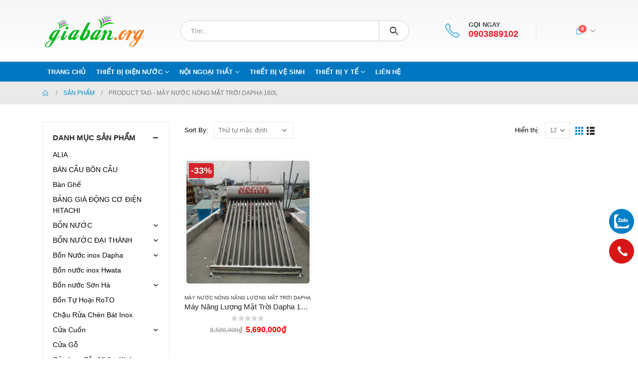

--- FILE ---
content_type: text/html; charset=UTF-8
request_url: https://giaban.org/tu-khoa-san-pham/may-nuoc-nong-mat-troi-dapha-160l
body_size: 20797
content:
	<!DOCTYPE html>
	<html lang="vi" prefix="og: http://ogp.me/ns# fb: http://ogp.me/ns/fb#">
	<head>
		<meta http-equiv="X-UA-Compatible" content="IE=edge" />
		<meta http-equiv="Content-Type" content="text/html; charset=UTF-8" />
		<meta name="viewport" content="width=device-width, initial-scale=1, minimum-scale=1" />

		<link rel="profile" href="https://gmpg.org/xfn/11" />
		<link rel="pingback" href="https://giaban.org/xmlrpc.php" />
		<meta name='robots' content='index, follow, max-image-preview:large, max-snippet:-1, max-video-preview:-1' />

	<!-- This site is optimized with the Yoast SEO Premium plugin v20.3 (Yoast SEO v20.3) - https://yoast.com/wordpress/plugins/seo/ -->
	<title>máy nước nóng mặt trời Dapha 160l Archives - giaban.org</title>
	<link rel="canonical" href="https://giaban.org/tu-khoa-san-pham/may-nuoc-nong-mat-troi-dapha-160l" />
	<meta property="og:locale" content="vi_VN" />
	<meta property="og:type" content="article" />
	<meta property="og:title" content="Lưu trữ máy nước nóng mặt trời Dapha 160l" />
	<meta property="og:url" content="https://giaban.org/tu-khoa-san-pham/may-nuoc-nong-mat-troi-dapha-160l" />
	<meta property="og:site_name" content="giaban.org" />
	<meta name="twitter:card" content="summary_large_image" />
	<script type="application/ld+json" class="yoast-schema-graph">{"@context":"https://schema.org","@graph":[{"@type":"CollectionPage","@id":"https://giaban.org/tu-khoa-san-pham/may-nuoc-nong-mat-troi-dapha-160l","url":"https://giaban.org/tu-khoa-san-pham/may-nuoc-nong-mat-troi-dapha-160l","name":"máy nước nóng mặt trời Dapha 160l Archives - giaban.org","isPartOf":{"@id":"https://giaban.org/#website"},"primaryImageOfPage":{"@id":"https://giaban.org/tu-khoa-san-pham/may-nuoc-nong-mat-troi-dapha-160l#primaryimage"},"image":{"@id":"https://giaban.org/tu-khoa-san-pham/may-nuoc-nong-mat-troi-dapha-160l#primaryimage"},"thumbnailUrl":"https://giaban.org/wp-content/uploads/sites/2/2019/12/May_nang_luong_mat_troi_Dapha_160_lit_Gia_Ban_0903889102.jpg","breadcrumb":{"@id":"https://giaban.org/tu-khoa-san-pham/may-nuoc-nong-mat-troi-dapha-160l#breadcrumb"},"inLanguage":"vi"},{"@type":"ImageObject","inLanguage":"vi","@id":"https://giaban.org/tu-khoa-san-pham/may-nuoc-nong-mat-troi-dapha-160l#primaryimage","url":"https://giaban.org/wp-content/uploads/sites/2/2019/12/May_nang_luong_mat_troi_Dapha_160_lit_Gia_Ban_0903889102.jpg","contentUrl":"https://giaban.org/wp-content/uploads/sites/2/2019/12/May_nang_luong_mat_troi_Dapha_160_lit_Gia_Ban_0903889102.jpg","width":680,"height":680,"caption":"Máy Năng Lượng Mặt Trời Dapha 160 lít"},{"@type":"BreadcrumbList","@id":"https://giaban.org/tu-khoa-san-pham/may-nuoc-nong-mat-troi-dapha-160l#breadcrumb","itemListElement":[{"@type":"ListItem","position":1,"name":"Home","item":"https://giaban.org/"},{"@type":"ListItem","position":2,"name":"máy nước nóng mặt trời Dapha 160l"}]},{"@type":"WebSite","@id":"https://giaban.org/#website","url":"https://giaban.org/","name":"giaban.org","description":"Giá bán","potentialAction":[{"@type":"SearchAction","target":{"@type":"EntryPoint","urlTemplate":"https://giaban.org/?s={search_term_string}"},"query-input":"required name=search_term_string"}],"inLanguage":"vi"}]}</script>
	<!-- / Yoast SEO Premium plugin. -->


<link rel="alternate" type="application/rss+xml" title="Dòng thông tin giaban.org &raquo;" href="https://giaban.org/feed" />
<link rel="alternate" type="application/rss+xml" title="giaban.org &raquo; Dòng bình luận" href="https://giaban.org/comments/feed" />
<link rel="alternate" type="application/rss+xml" title="Nguồn cấp giaban.org &raquo; máy nước nóng mặt trời Dapha 160l Tag" href="https://giaban.org/tu-khoa-san-pham/may-nuoc-nong-mat-troi-dapha-160l/feed" />
		<link rel="shortcut icon" href="//giaban.org/wp-content/uploads/sites/2/2020/07/logo.png" type="image/x-icon" />
				<link rel="apple-touch-icon" href="//giaban.org/wp-content/uploads/sites/2/2019/03/logo.png" />
				<link rel="apple-touch-icon" sizes="120x120" href="//giaban.org/wp-content/uploads/sites/2/2019/03/logo.png" />
				<link rel="apple-touch-icon" sizes="76x76" href="//giaban.org/wp-content/uploads/sites/2/2019/03/logo.png" />
				<link rel="apple-touch-icon" sizes="152x152" href="//giaban.org/wp-content/uploads/sites/2/2019/03/logo.png" />
		<script>
window._wpemojiSettings = {"baseUrl":"https:\/\/s.w.org\/images\/core\/emoji\/15.0.3\/72x72\/","ext":".png","svgUrl":"https:\/\/s.w.org\/images\/core\/emoji\/15.0.3\/svg\/","svgExt":".svg","source":{"concatemoji":"https:\/\/giaban.org\/wp-includes\/js\/wp-emoji-release.min.js?ver=6.5.7"}};
/*! This file is auto-generated */
!function(i,n){var o,s,e;function c(e){try{var t={supportTests:e,timestamp:(new Date).valueOf()};sessionStorage.setItem(o,JSON.stringify(t))}catch(e){}}function p(e,t,n){e.clearRect(0,0,e.canvas.width,e.canvas.height),e.fillText(t,0,0);var t=new Uint32Array(e.getImageData(0,0,e.canvas.width,e.canvas.height).data),r=(e.clearRect(0,0,e.canvas.width,e.canvas.height),e.fillText(n,0,0),new Uint32Array(e.getImageData(0,0,e.canvas.width,e.canvas.height).data));return t.every(function(e,t){return e===r[t]})}function u(e,t,n){switch(t){case"flag":return n(e,"\ud83c\udff3\ufe0f\u200d\u26a7\ufe0f","\ud83c\udff3\ufe0f\u200b\u26a7\ufe0f")?!1:!n(e,"\ud83c\uddfa\ud83c\uddf3","\ud83c\uddfa\u200b\ud83c\uddf3")&&!n(e,"\ud83c\udff4\udb40\udc67\udb40\udc62\udb40\udc65\udb40\udc6e\udb40\udc67\udb40\udc7f","\ud83c\udff4\u200b\udb40\udc67\u200b\udb40\udc62\u200b\udb40\udc65\u200b\udb40\udc6e\u200b\udb40\udc67\u200b\udb40\udc7f");case"emoji":return!n(e,"\ud83d\udc26\u200d\u2b1b","\ud83d\udc26\u200b\u2b1b")}return!1}function f(e,t,n){var r="undefined"!=typeof WorkerGlobalScope&&self instanceof WorkerGlobalScope?new OffscreenCanvas(300,150):i.createElement("canvas"),a=r.getContext("2d",{willReadFrequently:!0}),o=(a.textBaseline="top",a.font="600 32px Arial",{});return e.forEach(function(e){o[e]=t(a,e,n)}),o}function t(e){var t=i.createElement("script");t.src=e,t.defer=!0,i.head.appendChild(t)}"undefined"!=typeof Promise&&(o="wpEmojiSettingsSupports",s=["flag","emoji"],n.supports={everything:!0,everythingExceptFlag:!0},e=new Promise(function(e){i.addEventListener("DOMContentLoaded",e,{once:!0})}),new Promise(function(t){var n=function(){try{var e=JSON.parse(sessionStorage.getItem(o));if("object"==typeof e&&"number"==typeof e.timestamp&&(new Date).valueOf()<e.timestamp+604800&&"object"==typeof e.supportTests)return e.supportTests}catch(e){}return null}();if(!n){if("undefined"!=typeof Worker&&"undefined"!=typeof OffscreenCanvas&&"undefined"!=typeof URL&&URL.createObjectURL&&"undefined"!=typeof Blob)try{var e="postMessage("+f.toString()+"("+[JSON.stringify(s),u.toString(),p.toString()].join(",")+"));",r=new Blob([e],{type:"text/javascript"}),a=new Worker(URL.createObjectURL(r),{name:"wpTestEmojiSupports"});return void(a.onmessage=function(e){c(n=e.data),a.terminate(),t(n)})}catch(e){}c(n=f(s,u,p))}t(n)}).then(function(e){for(var t in e)n.supports[t]=e[t],n.supports.everything=n.supports.everything&&n.supports[t],"flag"!==t&&(n.supports.everythingExceptFlag=n.supports.everythingExceptFlag&&n.supports[t]);n.supports.everythingExceptFlag=n.supports.everythingExceptFlag&&!n.supports.flag,n.DOMReady=!1,n.readyCallback=function(){n.DOMReady=!0}}).then(function(){return e}).then(function(){var e;n.supports.everything||(n.readyCallback(),(e=n.source||{}).concatemoji?t(e.concatemoji):e.wpemoji&&e.twemoji&&(t(e.twemoji),t(e.wpemoji)))}))}((window,document),window._wpemojiSettings);
</script>
<style id='wp-emoji-styles-inline-css'>

	img.wp-smiley, img.emoji {
		display: inline !important;
		border: none !important;
		box-shadow: none !important;
		height: 1em !important;
		width: 1em !important;
		margin: 0 0.07em !important;
		vertical-align: -0.1em !important;
		background: none !important;
		padding: 0 !important;
	}
</style>
<link rel='stylesheet' id='wp-block-library-css' href='https://giaban.org/wp-includes/css/dist/block-library/style.min.css?ver=6.5.7' media='all' />
<style id='wp-block-library-theme-inline-css'>
.wp-block-audio figcaption{color:#555;font-size:13px;text-align:center}.is-dark-theme .wp-block-audio figcaption{color:#ffffffa6}.wp-block-audio{margin:0 0 1em}.wp-block-code{border:1px solid #ccc;border-radius:4px;font-family:Menlo,Consolas,monaco,monospace;padding:.8em 1em}.wp-block-embed figcaption{color:#555;font-size:13px;text-align:center}.is-dark-theme .wp-block-embed figcaption{color:#ffffffa6}.wp-block-embed{margin:0 0 1em}.blocks-gallery-caption{color:#555;font-size:13px;text-align:center}.is-dark-theme .blocks-gallery-caption{color:#ffffffa6}.wp-block-image figcaption{color:#555;font-size:13px;text-align:center}.is-dark-theme .wp-block-image figcaption{color:#ffffffa6}.wp-block-image{margin:0 0 1em}.wp-block-pullquote{border-bottom:4px solid;border-top:4px solid;color:currentColor;margin-bottom:1.75em}.wp-block-pullquote cite,.wp-block-pullquote footer,.wp-block-pullquote__citation{color:currentColor;font-size:.8125em;font-style:normal;text-transform:uppercase}.wp-block-quote{border-left:.25em solid;margin:0 0 1.75em;padding-left:1em}.wp-block-quote cite,.wp-block-quote footer{color:currentColor;font-size:.8125em;font-style:normal;position:relative}.wp-block-quote.has-text-align-right{border-left:none;border-right:.25em solid;padding-left:0;padding-right:1em}.wp-block-quote.has-text-align-center{border:none;padding-left:0}.wp-block-quote.is-large,.wp-block-quote.is-style-large,.wp-block-quote.is-style-plain{border:none}.wp-block-search .wp-block-search__label{font-weight:700}.wp-block-search__button{border:1px solid #ccc;padding:.375em .625em}:where(.wp-block-group.has-background){padding:1.25em 2.375em}.wp-block-separator.has-css-opacity{opacity:.4}.wp-block-separator{border:none;border-bottom:2px solid;margin-left:auto;margin-right:auto}.wp-block-separator.has-alpha-channel-opacity{opacity:1}.wp-block-separator:not(.is-style-wide):not(.is-style-dots){width:100px}.wp-block-separator.has-background:not(.is-style-dots){border-bottom:none;height:1px}.wp-block-separator.has-background:not(.is-style-wide):not(.is-style-dots){height:2px}.wp-block-table{margin:0 0 1em}.wp-block-table td,.wp-block-table th{word-break:normal}.wp-block-table figcaption{color:#555;font-size:13px;text-align:center}.is-dark-theme .wp-block-table figcaption{color:#ffffffa6}.wp-block-video figcaption{color:#555;font-size:13px;text-align:center}.is-dark-theme .wp-block-video figcaption{color:#ffffffa6}.wp-block-video{margin:0 0 1em}.wp-block-template-part.has-background{margin-bottom:0;margin-top:0;padding:1.25em 2.375em}
</style>
<link rel='stylesheet' id='wc-block-vendors-style-css' href='https://giaban.org/wp-content/plugins/woocommerce/packages/woocommerce-blocks/build/vendors-style.css?ver=4.9.1' media='all' />
<link rel='stylesheet' id='wc-block-style-css' href='https://giaban.org/wp-content/plugins/woocommerce/packages/woocommerce-blocks/build/style.css?ver=4.9.1' media='all' />
<style id='classic-theme-styles-inline-css'>
/*! This file is auto-generated */
.wp-block-button__link{color:#fff;background-color:#32373c;border-radius:9999px;box-shadow:none;text-decoration:none;padding:calc(.667em + 2px) calc(1.333em + 2px);font-size:1.125em}.wp-block-file__button{background:#32373c;color:#fff;text-decoration:none}
</style>
<style id='global-styles-inline-css'>
body{--wp--preset--color--black: #000000;--wp--preset--color--cyan-bluish-gray: #abb8c3;--wp--preset--color--white: #ffffff;--wp--preset--color--pale-pink: #f78da7;--wp--preset--color--vivid-red: #cf2e2e;--wp--preset--color--luminous-vivid-orange: #ff6900;--wp--preset--color--luminous-vivid-amber: #fcb900;--wp--preset--color--light-green-cyan: #7bdcb5;--wp--preset--color--vivid-green-cyan: #00d084;--wp--preset--color--pale-cyan-blue: #8ed1fc;--wp--preset--color--vivid-cyan-blue: #0693e3;--wp--preset--color--vivid-purple: #9b51e0;--wp--preset--color--primary: #0088cc;--wp--preset--color--secondary: #cecece;--wp--preset--color--tertiary: #2baab1;--wp--preset--color--quaternary: #383f48;--wp--preset--color--dark: #2e353e;--wp--preset--color--light: #ffffff;--wp--preset--gradient--vivid-cyan-blue-to-vivid-purple: linear-gradient(135deg,rgba(6,147,227,1) 0%,rgb(155,81,224) 100%);--wp--preset--gradient--light-green-cyan-to-vivid-green-cyan: linear-gradient(135deg,rgb(122,220,180) 0%,rgb(0,208,130) 100%);--wp--preset--gradient--luminous-vivid-amber-to-luminous-vivid-orange: linear-gradient(135deg,rgba(252,185,0,1) 0%,rgba(255,105,0,1) 100%);--wp--preset--gradient--luminous-vivid-orange-to-vivid-red: linear-gradient(135deg,rgba(255,105,0,1) 0%,rgb(207,46,46) 100%);--wp--preset--gradient--very-light-gray-to-cyan-bluish-gray: linear-gradient(135deg,rgb(238,238,238) 0%,rgb(169,184,195) 100%);--wp--preset--gradient--cool-to-warm-spectrum: linear-gradient(135deg,rgb(74,234,220) 0%,rgb(151,120,209) 20%,rgb(207,42,186) 40%,rgb(238,44,130) 60%,rgb(251,105,98) 80%,rgb(254,248,76) 100%);--wp--preset--gradient--blush-light-purple: linear-gradient(135deg,rgb(255,206,236) 0%,rgb(152,150,240) 100%);--wp--preset--gradient--blush-bordeaux: linear-gradient(135deg,rgb(254,205,165) 0%,rgb(254,45,45) 50%,rgb(107,0,62) 100%);--wp--preset--gradient--luminous-dusk: linear-gradient(135deg,rgb(255,203,112) 0%,rgb(199,81,192) 50%,rgb(65,88,208) 100%);--wp--preset--gradient--pale-ocean: linear-gradient(135deg,rgb(255,245,203) 0%,rgb(182,227,212) 50%,rgb(51,167,181) 100%);--wp--preset--gradient--electric-grass: linear-gradient(135deg,rgb(202,248,128) 0%,rgb(113,206,126) 100%);--wp--preset--gradient--midnight: linear-gradient(135deg,rgb(2,3,129) 0%,rgb(40,116,252) 100%);--wp--preset--font-size--small: 13px;--wp--preset--font-size--medium: 20px;--wp--preset--font-size--large: 36px;--wp--preset--font-size--x-large: 42px;--wp--preset--spacing--20: 0.44rem;--wp--preset--spacing--30: 0.67rem;--wp--preset--spacing--40: 1rem;--wp--preset--spacing--50: 1.5rem;--wp--preset--spacing--60: 2.25rem;--wp--preset--spacing--70: 3.38rem;--wp--preset--spacing--80: 5.06rem;--wp--preset--shadow--natural: 6px 6px 9px rgba(0, 0, 0, 0.2);--wp--preset--shadow--deep: 12px 12px 50px rgba(0, 0, 0, 0.4);--wp--preset--shadow--sharp: 6px 6px 0px rgba(0, 0, 0, 0.2);--wp--preset--shadow--outlined: 6px 6px 0px -3px rgba(255, 255, 255, 1), 6px 6px rgba(0, 0, 0, 1);--wp--preset--shadow--crisp: 6px 6px 0px rgba(0, 0, 0, 1);}:where(.is-layout-flex){gap: 0.5em;}:where(.is-layout-grid){gap: 0.5em;}body .is-layout-flex{display: flex;}body .is-layout-flex{flex-wrap: wrap;align-items: center;}body .is-layout-flex > *{margin: 0;}body .is-layout-grid{display: grid;}body .is-layout-grid > *{margin: 0;}:where(.wp-block-columns.is-layout-flex){gap: 2em;}:where(.wp-block-columns.is-layout-grid){gap: 2em;}:where(.wp-block-post-template.is-layout-flex){gap: 1.25em;}:where(.wp-block-post-template.is-layout-grid){gap: 1.25em;}.has-black-color{color: var(--wp--preset--color--black) !important;}.has-cyan-bluish-gray-color{color: var(--wp--preset--color--cyan-bluish-gray) !important;}.has-white-color{color: var(--wp--preset--color--white) !important;}.has-pale-pink-color{color: var(--wp--preset--color--pale-pink) !important;}.has-vivid-red-color{color: var(--wp--preset--color--vivid-red) !important;}.has-luminous-vivid-orange-color{color: var(--wp--preset--color--luminous-vivid-orange) !important;}.has-luminous-vivid-amber-color{color: var(--wp--preset--color--luminous-vivid-amber) !important;}.has-light-green-cyan-color{color: var(--wp--preset--color--light-green-cyan) !important;}.has-vivid-green-cyan-color{color: var(--wp--preset--color--vivid-green-cyan) !important;}.has-pale-cyan-blue-color{color: var(--wp--preset--color--pale-cyan-blue) !important;}.has-vivid-cyan-blue-color{color: var(--wp--preset--color--vivid-cyan-blue) !important;}.has-vivid-purple-color{color: var(--wp--preset--color--vivid-purple) !important;}.has-black-background-color{background-color: var(--wp--preset--color--black) !important;}.has-cyan-bluish-gray-background-color{background-color: var(--wp--preset--color--cyan-bluish-gray) !important;}.has-white-background-color{background-color: var(--wp--preset--color--white) !important;}.has-pale-pink-background-color{background-color: var(--wp--preset--color--pale-pink) !important;}.has-vivid-red-background-color{background-color: var(--wp--preset--color--vivid-red) !important;}.has-luminous-vivid-orange-background-color{background-color: var(--wp--preset--color--luminous-vivid-orange) !important;}.has-luminous-vivid-amber-background-color{background-color: var(--wp--preset--color--luminous-vivid-amber) !important;}.has-light-green-cyan-background-color{background-color: var(--wp--preset--color--light-green-cyan) !important;}.has-vivid-green-cyan-background-color{background-color: var(--wp--preset--color--vivid-green-cyan) !important;}.has-pale-cyan-blue-background-color{background-color: var(--wp--preset--color--pale-cyan-blue) !important;}.has-vivid-cyan-blue-background-color{background-color: var(--wp--preset--color--vivid-cyan-blue) !important;}.has-vivid-purple-background-color{background-color: var(--wp--preset--color--vivid-purple) !important;}.has-black-border-color{border-color: var(--wp--preset--color--black) !important;}.has-cyan-bluish-gray-border-color{border-color: var(--wp--preset--color--cyan-bluish-gray) !important;}.has-white-border-color{border-color: var(--wp--preset--color--white) !important;}.has-pale-pink-border-color{border-color: var(--wp--preset--color--pale-pink) !important;}.has-vivid-red-border-color{border-color: var(--wp--preset--color--vivid-red) !important;}.has-luminous-vivid-orange-border-color{border-color: var(--wp--preset--color--luminous-vivid-orange) !important;}.has-luminous-vivid-amber-border-color{border-color: var(--wp--preset--color--luminous-vivid-amber) !important;}.has-light-green-cyan-border-color{border-color: var(--wp--preset--color--light-green-cyan) !important;}.has-vivid-green-cyan-border-color{border-color: var(--wp--preset--color--vivid-green-cyan) !important;}.has-pale-cyan-blue-border-color{border-color: var(--wp--preset--color--pale-cyan-blue) !important;}.has-vivid-cyan-blue-border-color{border-color: var(--wp--preset--color--vivid-cyan-blue) !important;}.has-vivid-purple-border-color{border-color: var(--wp--preset--color--vivid-purple) !important;}.has-vivid-cyan-blue-to-vivid-purple-gradient-background{background: var(--wp--preset--gradient--vivid-cyan-blue-to-vivid-purple) !important;}.has-light-green-cyan-to-vivid-green-cyan-gradient-background{background: var(--wp--preset--gradient--light-green-cyan-to-vivid-green-cyan) !important;}.has-luminous-vivid-amber-to-luminous-vivid-orange-gradient-background{background: var(--wp--preset--gradient--luminous-vivid-amber-to-luminous-vivid-orange) !important;}.has-luminous-vivid-orange-to-vivid-red-gradient-background{background: var(--wp--preset--gradient--luminous-vivid-orange-to-vivid-red) !important;}.has-very-light-gray-to-cyan-bluish-gray-gradient-background{background: var(--wp--preset--gradient--very-light-gray-to-cyan-bluish-gray) !important;}.has-cool-to-warm-spectrum-gradient-background{background: var(--wp--preset--gradient--cool-to-warm-spectrum) !important;}.has-blush-light-purple-gradient-background{background: var(--wp--preset--gradient--blush-light-purple) !important;}.has-blush-bordeaux-gradient-background{background: var(--wp--preset--gradient--blush-bordeaux) !important;}.has-luminous-dusk-gradient-background{background: var(--wp--preset--gradient--luminous-dusk) !important;}.has-pale-ocean-gradient-background{background: var(--wp--preset--gradient--pale-ocean) !important;}.has-electric-grass-gradient-background{background: var(--wp--preset--gradient--electric-grass) !important;}.has-midnight-gradient-background{background: var(--wp--preset--gradient--midnight) !important;}.has-small-font-size{font-size: var(--wp--preset--font-size--small) !important;}.has-medium-font-size{font-size: var(--wp--preset--font-size--medium) !important;}.has-large-font-size{font-size: var(--wp--preset--font-size--large) !important;}.has-x-large-font-size{font-size: var(--wp--preset--font-size--x-large) !important;}
.wp-block-navigation a:where(:not(.wp-element-button)){color: inherit;}
:where(.wp-block-post-template.is-layout-flex){gap: 1.25em;}:where(.wp-block-post-template.is-layout-grid){gap: 1.25em;}
:where(.wp-block-columns.is-layout-flex){gap: 2em;}:where(.wp-block-columns.is-layout-grid){gap: 2em;}
.wp-block-pullquote{font-size: 1.5em;line-height: 1.6;}
</style>
<link rel='stylesheet' id='nm-main-style-css' href='https://giaban.org/wp-content/plugins/nm_contact_luu/style.css?ver=6.5.7' media='all' />
<link rel='stylesheet' id='dashicons-css' href='https://giaban.org/wp-includes/css/dashicons.min.css?ver=6.5.7' media='all' />
<style id='woocommerce-inline-inline-css'>
.woocommerce form .form-row .required { visibility: visible; }
</style>
<link rel='stylesheet' id='woo-viet-provinces-style-css' href='https://giaban.org/wp-content/plugins/nm_woocomerce/assets/provinces.css?ver=6.5.7' media='all' />
<link rel='stylesheet' id='nm-wc-style-css' href='https://giaban.org/wp-content/plugins/nm_woocomerce/style.css?ver=6.5.7' media='all' />
<link rel='stylesheet' id='porto-css-vars-css' href='https://giaban.org/wp-content/uploads/sites/2/porto_styles/theme_css_vars.css?ver=6.8.3' media='all' />
<link rel='stylesheet' id='js_composer_front-css' href='https://giaban.org/wp-content/plugins/js_composer/assets/css/js_composer.min.css?ver=6.10.0' media='all' />
<link rel='stylesheet' id='bootstrap-css' href='https://giaban.org/wp-content/uploads/sites/2/porto_styles/bootstrap.css?ver=6.8.3' media='all' />
<link rel='stylesheet' id='porto-plugins-css' href='https://giaban.org/wp-content/themes/porto/css/plugins.css?ver=6.8.3' media='all' />
<link rel='stylesheet' id='porto-theme-css' href='https://giaban.org/wp-content/themes/porto/css/theme.css?ver=6.8.3' media='all' />
<link rel='stylesheet' id='porto-shortcodes-css' href='https://giaban.org/wp-content/uploads/sites/2/porto_styles/shortcodes.css?ver=6.8.3' media='all' />
<link rel='stylesheet' id='porto-theme-shop-css' href='https://giaban.org/wp-content/themes/porto/css/theme_shop.css?ver=6.8.3' media='all' />
<link rel='stylesheet' id='porto-theme-wpb-css' href='https://giaban.org/wp-content/themes/porto/css/theme_wpb.css?ver=6.8.3' media='all' />
<link rel='stylesheet' id='porto-theme-radius-css' href='https://giaban.org/wp-content/themes/porto/css/theme_radius.css?ver=6.8.3' media='all' />
<link rel='stylesheet' id='porto-dynamic-style-css' href='https://giaban.org/wp-content/uploads/sites/2/porto_styles/dynamic_style.css?ver=6.8.3' media='all' />
<link rel='stylesheet' id='porto-type-builder-css' href='https://giaban.org/wp-content/plugins/porto-functionality/builders/assets/type-builder.css?ver=2.8.3' media='all' />
<link rel='stylesheet' id='porto-account-login-style-css' href='https://giaban.org/wp-content/themes/porto/css/theme/shop/login-style/account-login.css?ver=6.8.3' media='all' />
<link rel='stylesheet' id='porto-style-css' href='https://giaban.org/wp-content/themes/porto/style.css?ver=6.8.3' media='all' />
<style id='porto-style-inline-css'>
.side-header-narrow-bar-logo{max-width:170px}@media (min-width:992px){}.page-top ul.breadcrumb > li.home{display:inline-block}.page-top ul.breadcrumb > li.home a{position:relative;width:14px;text-indent:-9999px}.page-top ul.breadcrumb > li.home a:after{content:"\e883";font-family:'porto';float:left;text-indent:0}#login-form-popup{max-width:480px}#topcontrol{bottom:42px !important}.woocommerce-billing-fields__field-wrapper{display:grid}.single-product .product_meta{text-transform:none}.product-thumbs-slider.owl-carousel .owl-item.selected .img-thumbnail,html:not(.touch) .product-thumbs-slider .owl-item:hover .img-thumbnail{border:2px solid #ffffff}.single_add_to_cart_button{background:#0077c0}.product-nav .product-link{font-size:18px}p#billing_last_name_field{width:100%;float:none}ul.products li.product-default.show-links-hover{padding-top:20px}.products-slider.owl-carousel .owl-dot:hover span,.products-slider.owl-carousel .owl-dot.active span,.products-slider.owl-carousel .owl-dot span{font-size:20px;width:17px;height:17px;border-radius:50%}.product-summary-wrap .product_meta{display:none}.product-image .labels .onsale{line-height:1.7}.summary-before .labels .onsale{line-height:0.5;padding-left:4px;margin-left:5px;top:7em}.share-links{display:inline-block}header .header-main .container .header-left{padding:15px 0}.m-b-lg{font-size:1em;line-height:1.3;margin-bottom:10px !important;text-align:center}[class^="porto-icon-"]::before,[class*=" porto-icon-"]::before{margin-left:-4px;margin-right:-3px}.fa-adjust::before{margin-left:-3px;margin-right:-3px}#footer .footer-bottom{padding:0}.home .vc_item{height:unset !important}.post-meta.clearfix.m-t-lg,.post-excerpt,.product_meta .posted_in{display:none}#header .header-contact{margin-right:75px}#header .header-contact i{margin-right:17px;vertical-align:top;font-size:30px;color:#40aee5!important}#header .header-contact span{margin-top:-8px!important;display:inline-block;vertical-align:top;color:#3f4345 !important;font-size:13px;font-weight:600;text-align:left;letter-spacing:initial}#header .header-contact span a{font-size:18px;font-weight:600;display:block;line-height:15px;letter-spacing:initial;color:#ed1c24}.btn-dat-hang{display:none}del .woocommerce-Price-amount.amount{color:#a8a8a8 !important}.woocommerce-Price-amount.amount{color:#f00}ul.products li.product .price,ul.products li.product-category .price{font-size:12pt}#product-tab .tab-content h2:first-child{display:none}div#topcontrol{bottom:100px !important}.nm-dathang1{background:#0077c0;padding:0 !important}.nm-zalo{color:#ffffff;line-height:1.2}.nm-dathang1 .nm-price{width:42% !important}@media all and (max-width:769px){.header-main i{font-size:25px !important}}@media (max-width:575px){.header-center a.search-toggle{color:#3aa2d6 !important}#header .searchform-popup{display:block}}
</style>
<script src="https://giaban.org/wp-includes/js/jquery/jquery.min.js?ver=3.7.1" id="jquery-core-js"></script>
<script src="https://giaban.org/wp-includes/js/jquery/jquery-migrate.min.js?ver=3.4.1" id="jquery-migrate-js"></script>
<script src="https://giaban.org/wp-content/plugins/woocommerce/assets/js/jquery-blockui/jquery.blockUI.min.js?ver=2.70" id="jquery-blockui-js"></script>
<script id="wc-add-to-cart-js-extra">
var wc_add_to_cart_params = {"ajax_url":"\/wp-admin\/admin-ajax.php","wc_ajax_url":"\/?wc-ajax=%%endpoint%%","i18n_view_cart":"Xem gi\u1ecf h\u00e0ng","cart_url":"https:\/\/giaban.org\/gio-hang","is_cart":"","cart_redirect_after_add":"yes"};
</script>
<script src="https://giaban.org/wp-content/plugins/woocommerce/assets/js/frontend/add-to-cart.min.js?ver=5.3.3" id="wc-add-to-cart-js"></script>
<script src="https://giaban.org/wp-content/plugins/js_composer/assets/js/vendors/woocommerce-add-to-cart.js?ver=6.10.0" id="vc_woocommerce-add-to-cart-js-js"></script>
<link rel="https://api.w.org/" href="https://giaban.org/wp-json/" /><link rel="EditURI" type="application/rsd+xml" title="RSD" href="https://giaban.org/xmlrpc.php?rsd" />
<meta name="generator" content="WordPress 6.5.7" />
<meta name="generator" content="WooCommerce 5.3.3" />
<script src='https://wp18.nhonmy.com/?dm=14c7d049ee30c54b20ec084207198bf4&amp;action=load&amp;blogid=2&amp;siteid=1&amp;t=646988583&amp;back=https%3A%2F%2Fgiaban.org%2Ftu-khoa-san-pham%2Fmay-nuoc-nong-mat-troi-dapha-160l' type='text/javascript'></script><!-- Google tag (gtag.js) -->
<script async src="https://www.googletagmanager.com/gtag/js?id=GT-T94VCHV"></script>
<script>
  window.dataLayer = window.dataLayer || [];
  function gtag(){dataLayer.push(arguments);}
  gtag('js', new Date());

  gtag('config', 'GT-T94VCHV');
</script>		<script type="text/javascript">
		WebFontConfig = {
			google: { families: [ 'Arial%2C+Helvetica%2C+sans-serif:400,500,600,700,800','Shadows+Into+Light:400,700','Playfair+Display:400,700' ] }
		};
		(function(d) {
			var wf = d.createElement('script'), s = d.scripts[d.scripts.length - 1];
			wf.src = 'https://giaban.org/wp-content/themes/porto/js/libs/webfont.js';
			wf.async = true;
			s.parentNode.insertBefore(wf, s);
		})(document);</script>
			<noscript><style>.woocommerce-product-gallery{ opacity: 1 !important; }</style></noscript>
	<meta name="generator" content="Powered by WPBakery Page Builder - drag and drop page builder for WordPress."/>
<noscript><style> .wpb_animate_when_almost_visible { opacity: 1; }</style></noscript>	</head>
	<body class="archive tax-product_tag term-may-nuoc-nong-mat-troi-dapha-160l term-3787 wp-embed-responsive theme-porto woocommerce woocommerce-page woocommerce-no-js porto-rounded login-popup full blog-2 wpb-js-composer js-comp-ver-6.10.0 vc_responsive">
	
	<div class="page-wrapper"><!-- page wrapper -->
		
											<!-- header wrapper -->
				<div class="header-wrapper">
										<header id="header" class="header-separate header-1 sticky-menu-header">
	
	<div class="header-main">
		<div class="container header-row">
			<div class="header-left">
				<a class="mobile-toggle" href="#" aria-label="Mobile Menu"><i class="fas fa-bars"></i></a>
						<div class="logo">
		<a href="https://giaban.org/" title="giaban.org - Giá bán"  rel="home">
		<img class="img-responsive sticky-logo sticky-retina-logo" src="//giaban.org/wp-content/uploads/sites/2/2019/03/logo.png" alt="giaban.org" /><img class="img-responsive standard-logo retina-logo" width="210" height="70" src="//giaban.org/wp-content/uploads/sites/2/2019/03/logo.png" alt="giaban.org" />	</a>
			</div>
					</div>
			<div class="header-center">
				<div class="searchform-popup"><a class="search-toggle" aria-label="Search Toggle" href="#"><i class="fas fa-search"></i><span class="search-text">Tìm kiếm</span></a>	<form action="https://giaban.org/" method="get"
		class="searchform">
		<div class="searchform-fields">
			<span class="text"><input name="s" type="text" value="" placeholder="Tìm..." autocomplete="off" /></span>
							<input type="hidden" name="post_type" value="product"/>
							<span class="button-wrap">
							<button class="btn btn-special" title="Tìm kiếm" type="submit"><i class="fas fa-search"></i></button>
						</span>
		</div>
				<div class="live-search-list"></div>
			</form>
	</div>			</div>
			<div class="header-right">
				<div class="header-minicart">
					<div class="header-contact"><i class="Simple-Line-Icons-phone"></i><span>GỌI NGAY<br><b><a href="0903889102">0903889102</a></b></span>
</div>		<div id="mini-cart" class="mini-cart minicart-arrow-alt">
			<div class="cart-head">
			<span class="cart-icon"><i class="minicart-icon porto-icon-bag-2"></i><span class="cart-items"><i class="fas fa-spinner fa-pulse"></i></span></span><span class="cart-items-text"><i class="fas fa-spinner fa-pulse"></i></span>			</div>
			<div class="cart-popup widget_shopping_cart">
				<div class="widget_shopping_cart_content">
									<div class="cart-loading"></div>
								</div>
			</div>
				</div>
						</div>

				
			</div>
		</div>
			</div>

			<div class="main-menu-wrap">
			<div id="main-menu" class="container  hide-sticky-content">
									<div class="menu-left">
								<div class="logo">
		<a href="https://giaban.org/" title="giaban.org - Giá bán" >
		<img class="img-responsive standard-logo retina-logo" src="//giaban.org/wp-content/uploads/sites/2/2019/03/logo.png" alt="giaban.org" />	</a>
			</div>
							</div>
								<div class="menu-center">
					<ul id="menu-main-menu" class="main-menu mega-menu show-arrow"><li id="nav-menu-item-9346" class="menu-item menu-item-type-post_type menu-item-object-page menu-item-home narrow"><a href="https://giaban.org/">Trang chủ</a></li>
<li id="nav-menu-item-9829" class="menu-item menu-item-type-post_type menu-item-object-page menu-item-has-children has-sub narrow"><a href="https://giaban.org/thiet-bi-dien">THIẾT BỊ ĐIỆN NƯỚC</a>
<div class="popup"><div class="inner" style=""><ul class="sub-menu">
	<li id="nav-menu-item-9387" class="menu-item menu-item-type-taxonomy menu-item-object-product_cat menu-item-has-children sub" data-cols="1"><a href="https://giaban.org/bon-nuoc">BỒN NƯỚC</a>
	<ul class="sub-menu">
		<li id="nav-menu-item-9388" class="menu-item menu-item-type-taxonomy menu-item-object-product_cat menu-item-has-children"><a href="https://giaban.org/bon-nuoc-dai-thanh">BỒN NƯỚC ĐẠI THÀNH</a>
		<ul class="sub-menu">
			<li id="nav-menu-item-9391" class="menu-item menu-item-type-taxonomy menu-item-object-product_cat"><a href="https://giaban.org/bon-nuoc-inox-dai-thanh">Bồn nước Inox Đại Thành</a></li>
			<li id="nav-menu-item-9394" class="menu-item menu-item-type-taxonomy menu-item-object-product_cat"><a href="https://giaban.org/bon-nhua-dai-thanh">BỒN NHỰA ĐẠI THÀNH</a></li>
		</ul>
</li>
		<li id="nav-menu-item-9390" class="menu-item menu-item-type-taxonomy menu-item-object-product_cat"><a href="https://giaban.org/bon-nuoc-inox-hwata">Bồn nước inox Hwata</a></li>
		<li id="nav-menu-item-9393" class="menu-item menu-item-type-taxonomy menu-item-object-product_cat menu-item-has-children"><a href="https://giaban.org/bon-nuoc-son-ha">Bồn nước Sơn Hà</a>
		<ul class="sub-menu">
			<li id="nav-menu-item-9399" class="menu-item menu-item-type-taxonomy menu-item-object-product_cat"><a href="https://giaban.org/bon-nuoc-inox-son-ha">Bồn Nước Inox Sơn Hà</a></li>
			<li id="nav-menu-item-9403" class="menu-item menu-item-type-taxonomy menu-item-object-product_cat"><a href="https://giaban.org/bon-nhua-son-ha">Bồn nhựa Sơn Hà</a></li>
		</ul>
</li>
		<li id="nav-menu-item-9396" class="menu-item menu-item-type-taxonomy menu-item-object-product_cat"><a href="https://giaban.org/bon-nuoc-inox-dapha">Bồn Nước inox Dapha</a></li>
		<li id="nav-menu-item-9395" class="menu-item menu-item-type-taxonomy menu-item-object-product_cat"><a href="https://giaban.org/bon-nuoc-toan-my">Bồn Nước Toàn Mỹ</a></li>
		<li id="nav-menu-item-9400" class="menu-item menu-item-type-taxonomy menu-item-object-product_cat"><a href="https://giaban.org/bon-nuoc-dai-viet">BỒN NƯỚC ĐẠI VIỆT</a></li>
		<li id="nav-menu-item-9402" class="menu-item menu-item-type-taxonomy menu-item-object-product_cat"><a href="https://giaban.org/bon-nuoc-hong-giao">BỒN NƯỚC HỒNG GIAO</a></li>
		<li id="nav-menu-item-9416" class="menu-item menu-item-type-taxonomy menu-item-object-product_cat"><a href="https://giaban.org/bon-nuoc-inox-megasun">BÔN NƯỚC INOX MEGASUN</a></li>
	</ul>
</li>
	<li id="nav-menu-item-9401" class="menu-item menu-item-type-taxonomy menu-item-object-product_cat menu-item-has-children sub" data-cols="1"><a href="https://giaban.org/bon-tu-hoai">BỒN TỰ HOẠI</a>
	<ul class="sub-menu">
		<li id="nav-menu-item-9409" class="menu-item menu-item-type-taxonomy menu-item-object-product_cat"><a href="https://giaban.org/bon-tu-hoai-roto">Bồn Tự Hoại RoTO</a></li>
		<li id="nav-menu-item-9411" class="menu-item menu-item-type-taxonomy menu-item-object-product_cat"><a href="https://giaban.org/bon-tu-hoai-dai-thanh">Bồn Tự Hoại Đại Thành</a></li>
		<li id="nav-menu-item-9415" class="menu-item menu-item-type-taxonomy menu-item-object-product_cat"><a href="https://giaban.org/bon-tu-hoai-son-ha">Bồn Tự Hoại Sơn Hà</a></li>
		<li id="nav-menu-item-9414" class="menu-item menu-item-type-taxonomy menu-item-object-product_cat"><a href="https://giaban.org/bon-tu-hoai-composite">Bồn Tự Hoại Composite</a></li>
	</ul>
</li>
	<li id="nav-menu-item-9386" class="menu-item menu-item-type-taxonomy menu-item-object-product_cat menu-item-has-children sub" data-cols="1"><a href="https://giaban.org/may-bom-nuoc">MÁY BƠM NƯỚC</a>
	<ul class="sub-menu">
		<li id="nav-menu-item-9404" class="menu-item menu-item-type-taxonomy menu-item-object-product_cat"><a href="https://giaban.org/may-bom-lifetech">Máy Bơm Lifetech</a></li>
		<li id="nav-menu-item-9418" class="menu-item menu-item-type-taxonomy menu-item-object-product_cat"><a href="https://giaban.org/may-thoi-khi-resun">Máy Thổi Khí Resun</a></li>
		<li id="nav-menu-item-11070" class="menu-item menu-item-type-taxonomy menu-item-object-product_cat"><a href="https://giaban.org/may-bom-jebao">MÁY BƠM JEBAO</a></li>
		<li id="nav-menu-item-9407" class="menu-item menu-item-type-taxonomy menu-item-object-product_cat"><a href="https://giaban.org/may-bom-nuoc-luckypro">MÁY BƠM NƯỚC LUCKY PRO</a></li>
		<li id="nav-menu-item-9397" class="menu-item menu-item-type-taxonomy menu-item-object-product_cat"><a href="https://giaban.org/motor-keo-vtc">Motor kéo VTC</a></li>
		<li id="nav-menu-item-9398" class="menu-item menu-item-type-taxonomy menu-item-object-product_cat"><a href="https://giaban.org/may-bom-nuoc-dragonsea-pump">MÁY BƠM DRAGONSEA PUMP</a></li>
		<li id="nav-menu-item-9389" class="menu-item menu-item-type-taxonomy menu-item-object-product_cat"><a href="https://giaban.org/may-bom-nuoc-app">MÁY BƠM NƯỚC APP</a></li>
		<li id="nav-menu-item-9405" class="menu-item menu-item-type-taxonomy menu-item-object-product_cat"><a href="https://giaban.org/may-bom-nuoc-hitachi">MÁY BƠM NƯỚC HITACHI</a></li>
		<li id="nav-menu-item-9406" class="menu-item menu-item-type-taxonomy menu-item-object-product_cat"><a href="https://giaban.org/may-bom-nuoc-panasonic">Máy bơm Panasonic</a></li>
		<li id="nav-menu-item-9408" class="menu-item menu-item-type-taxonomy menu-item-object-product_cat"><a href="https://giaban.org/may-bom-nuoc-tan-hoan-cau">Máy bơm nước TÂN HOÀN CẦU</a></li>
		<li id="nav-menu-item-11067" class="menu-item menu-item-type-taxonomy menu-item-object-product_cat"><a href="https://giaban.org/may-bom-wilo">MÁY BƠM WILO</a></li>
		<li id="nav-menu-item-11069" class="menu-item menu-item-type-taxonomy menu-item-object-product_cat"><a href="https://giaban.org/may-bom-lepono">MÁY BƠM LEPONO</a></li>
		<li id="nav-menu-item-11068" class="menu-item menu-item-type-taxonomy menu-item-object-product_cat"><a href="https://giaban.org/may-bom-pentax">MÁY BƠM PENTAX</a></li>
	</ul>
</li>
	<li id="nav-menu-item-9353" class="menu-item menu-item-type-taxonomy menu-item-object-product_cat menu-item-has-children sub" data-cols="1"><a href="https://giaban.org/may-nuoc-nong">MÁY NƯỚC NÓNG</a>
	<ul class="sub-menu">
		<li id="nav-menu-item-9354" class="menu-item menu-item-type-taxonomy menu-item-object-product_cat menu-item-has-children"><a href="https://giaban.org/may-nuoc-nong-nang-luong-mat-troi-dai-thanh">Máy Nước Nóng Năng Lượng Mặt Trời Đại Thành</a>
		<ul class="sub-menu">
			<li id="nav-menu-item-9355" class="menu-item menu-item-type-taxonomy menu-item-object-product_cat"><a href="https://giaban.org/may-nang-luong-dai-thanh-f58-vigo">Máy Đại Thành F58 Vigo</a></li>
			<li id="nav-menu-item-9358" class="menu-item menu-item-type-taxonomy menu-item-object-product_cat"><a href="https://giaban.org/may-mat-troi-dai-thanh-f58-classic">Máy Đại Thành F58 Classic</a></li>
			<li id="nav-menu-item-9359" class="menu-item menu-item-type-taxonomy menu-item-object-product_cat"><a href="https://giaban.org/may-nuoc-nong-mat-troi-dai-thanh-tam-phang">Máy Đại Thành tấm phằng</a></li>
		</ul>
</li>
		<li id="nav-menu-item-9360" class="menu-item menu-item-type-taxonomy menu-item-object-product_cat menu-item-has-children"><a href="https://giaban.org/may-nuoc-nong-ariston">MÁY NƯỚC NÓNG ARISTON</a>
		<ul class="sub-menu">
			<li id="nav-menu-item-9362" class="menu-item menu-item-type-taxonomy menu-item-object-product_cat"><a href="https://giaban.org/may-nuoc-nong-nang-luong-mat-troi-ariston">Máy Nước Nóng Năng lượng Mặt Trời Ariston</a></li>
			<li id="nav-menu-item-9361" class="menu-item menu-item-type-taxonomy menu-item-object-product_cat"><a href="https://giaban.org/may-nuoc-nong-gian-tiep-ariston">Máy Nước Nóng Gián Tiếp Ariston</a></li>
			<li id="nav-menu-item-9363" class="menu-item menu-item-type-taxonomy menu-item-object-product_cat"><a href="https://giaban.org/may-nuoc-nong-truc-tiep-ariston">Máy Nước Nóng Trực Tiếp Ariston</a></li>
		</ul>
</li>
		<li id="nav-menu-item-9371" class="menu-item menu-item-type-taxonomy menu-item-object-product_cat"><a href="https://giaban.org/may-nuoc-nong-mat-troi-quan-quan">Máy nước nóng mặt trời Quán Quân</a></li>
		<li id="nav-menu-item-9372" class="menu-item menu-item-type-taxonomy menu-item-object-product_cat"><a href="https://giaban.org/may-nuoc-nong-mat-troi-solahart">Máy nước nóng mặt trời SOLAHART</a></li>
		<li id="nav-menu-item-9369" class="menu-item menu-item-type-taxonomy menu-item-object-product_cat"><a href="https://giaban.org/may-nuoc-nong-mat-troi-appollo">Máy Nước Nóng Mặt Trời Appollo</a></li>
		<li id="nav-menu-item-9364" class="menu-item menu-item-type-taxonomy menu-item-object-product_cat"><a href="https://giaban.org/may-nuoc-nong-empoli">Máy nước nóng EMPOLI</a></li>
		<li id="nav-menu-item-9370" class="menu-item menu-item-type-taxonomy menu-item-object-product_cat"><a href="https://giaban.org/may-nuoc-nong-mat-troi-dai-tan">MÁY NƯỚC NÓNG MẶT TRỜI ĐẠI TÂN</a></li>
		<li id="nav-menu-item-9392" class="menu-item menu-item-type-taxonomy menu-item-object-product_cat"><a href="https://giaban.org/may-nuoc-nong-mat-troi-megasun">MÁY NƯỚC NÓNG MẶT TRỜI MEGASUN</a></li>
		<li id="nav-menu-item-9373" class="menu-item menu-item-type-taxonomy menu-item-object-product_cat"><a href="https://giaban.org/may-nuoc-nong-nang-luong-mat-troi-a-qua">Máy Nước Nóng Năng Lượng Mặt Trời AQua Solar</a></li>
		<li id="nav-menu-item-9374" class="menu-item menu-item-type-taxonomy menu-item-object-product_cat"><a href="https://giaban.org/may-nuoc-nong-nang-luong-mat-troi-dapha">Máy Nước Nóng Năng Lượng Mặt Trời Dapha</a></li>
		<li id="nav-menu-item-9375" class="menu-item menu-item-type-taxonomy menu-item-object-product_cat"><a href="https://giaban.org/may-nuoc-nong-nang-luong-mat-troi-sunpo">Máy nước nóng năng lượng mặt trời Sunpo</a></li>
		<li id="nav-menu-item-9376" class="menu-item menu-item-type-taxonomy menu-item-object-product_cat"><a href="https://giaban.org/may-nuoc-nong-nang-luong-mat-troi-toan-my">Máy Nước Nóng Năng Lượng Mât Trời Toàn Mỹ</a></li>
		<li id="nav-menu-item-9377" class="menu-item menu-item-type-taxonomy menu-item-object-product_cat menu-item-has-children"><a href="https://giaban.org/may-nuoc-nong-son-ha">MÁY NƯỚC NÓNG SƠN HÀ</a>
		<ul class="sub-menu">
			<li id="nav-menu-item-9378" class="menu-item menu-item-type-taxonomy menu-item-object-product_cat menu-item-has-children"><a href="https://giaban.org/may-nang-luong-mat-troi-thai-duong-nang">MÁY NĂNG LƯỢNG MẶT TRỜI THÁI DƯƠNG NĂNG</a>
			<ul class="sub-menu">
				<li id="nav-menu-item-9379" class="menu-item menu-item-type-taxonomy menu-item-object-product_cat"><a href="https://giaban.org/may-nuoc-nong-thai-duong-nang-eco">Máy nước nóng Thái Dương Năng ECO</a></li>
				<li id="nav-menu-item-9380" class="menu-item menu-item-type-taxonomy menu-item-object-product_cat"><a href="https://giaban.org/may-nuoc-nong-thai-duong-nang-gold">Máy nước nóng Thái Dương Năng Gold</a></li>
				<li id="nav-menu-item-9381" class="menu-item menu-item-type-taxonomy menu-item-object-product_cat"><a href="https://giaban.org/may-nuoc-nong-thai-duong-nang-titan">Máy nước nóng Thái Dương Năng Titan</a></li>
			</ul>
</li>
		</ul>
</li>
		<li id="nav-menu-item-9366" class="menu-item menu-item-type-taxonomy menu-item-object-product_cat menu-item-has-children"><a href="https://giaban.org/may-nuoc-nong-nang-luong-mat-troi-ferroli">Máy Nước Nóng Năng Lượng Mặt Trời Ferroli</a>
		<ul class="sub-menu">
			<li id="nav-menu-item-9367" class="menu-item menu-item-type-taxonomy menu-item-object-product_cat"><a href="https://giaban.org/may-nuoc-nong-truc-tiep-gian-tiep-ferroli">Máy Nước Nóng Trực Tiếp Gián Tiếp Ferroli</a></li>
			<li id="nav-menu-item-9368" class="menu-item menu-item-type-taxonomy menu-item-object-product_cat"><a href="https://giaban.org/may-ferroli-qqevo">máy Ferroli QQEVO</a></li>
		</ul>
</li>
		<li id="nav-menu-item-9875" class="menu-item menu-item-type-taxonomy menu-item-object-product_cat"><a href="https://giaban.org/den-led-super-alo">ĐÈN LED SUPER ALO</a></li>
	</ul>
</li>
	<li id="nav-menu-item-11065" class="menu-item menu-item-type-taxonomy menu-item-object-product_cat menu-item-has-children sub" data-cols="1"><a href="https://giaban.org/thiet-bi-dien-panasonic">THIẾT BỊ ĐIÊN PANASONIC</a>
	<ul class="sub-menu">
		<li id="nav-menu-item-11066" class="menu-item menu-item-type-taxonomy menu-item-object-product_cat"><a href="https://giaban.org/mat-con-tac-o-cam-cau-dao-panasonic">Mặt con tắc ổ cắm cầu dao Panasonic</a></li>
	</ul>
</li>
</ul></div></div>
</li>
<li id="nav-menu-item-10095" class="menu-item menu-item-type-post_type menu-item-object-page menu-item-has-children has-sub narrow"><a href="https://giaban.org/noi-ngoai-that">NỘI NGOẠI THẤT</a>
<div class="popup"><div class="inner" style=""><ul class="sub-menu">
	<li id="nav-menu-item-9349" class="menu-item menu-item-type-taxonomy menu-item-object-product_cat menu-item-has-children sub" data-cols="1"><a href="https://giaban.org/san-go">SÀN GỖ</a>
	<ul class="sub-menu">
		<li id="nav-menu-item-9350" class="menu-item menu-item-type-taxonomy menu-item-object-product_cat"><a href="https://giaban.org/san-go-pergo">Sàn Gỗ PERGO</a></li>
		<li id="nav-menu-item-9351" class="menu-item menu-item-type-taxonomy menu-item-object-product_cat"><a href="https://giaban.org/san-go-raimforest">SÀN GỖ RAIMFOREST</a></li>
	</ul>
</li>
	<li id="nav-menu-item-10104" class="menu-item menu-item-type-taxonomy menu-item-object-product_cat" data-cols="1"><a href="https://giaban.org/ban-ghe">Bàn Ghế</a></li>
	<li id="nav-menu-item-10105" class="menu-item menu-item-type-taxonomy menu-item-object-product_cat" data-cols="1"><a href="https://giaban.org/cua-go">Cửa Gỗ</a></li>
	<li id="nav-menu-item-10107" class="menu-item menu-item-type-taxonomy menu-item-object-product_cat" data-cols="1"><a href="https://giaban.org/cua-inox-sac-nhom-kinh">Cửa Inox Sắc Nhôm Kính</a></li>
</ul></div></div>
</li>
<li id="nav-menu-item-10089" class="menu-item menu-item-type-post_type menu-item-object-page narrow"><a href="https://giaban.org/thiet-bi-ve-sinh">THIẾT BỊ VỆ SINH</a></li>
<li id="nav-menu-item-10092" class="menu-item menu-item-type-post_type menu-item-object-page menu-item-has-children has-sub narrow"><a href="https://giaban.org/thiet-bi-y-te">THIẾT BỊ Y TẾ</a>
<div class="popup"><div class="inner" style=""><ul class="sub-menu">
	<li id="nav-menu-item-10108" class="menu-item menu-item-type-taxonomy menu-item-object-product_cat" data-cols="1"><a href="https://giaban.org/dung-cu-y-te">DỤNG CỤ Y TẾ</a></li>
</ul></div></div>
</li>
<li id="nav-menu-item-9384" class="menu-item menu-item-type-post_type menu-item-object-page narrow"><a href="https://giaban.org/lien-he">Liên hệ</a></li>
</ul>				</div>
									<div class="menu-right">
						<div class="searchform-popup"><a class="search-toggle" aria-label="Search Toggle" href="#"><i class="fas fa-search"></i><span class="search-text">Tìm kiếm</span></a>	<form action="https://giaban.org/" method="get"
		class="searchform">
		<div class="searchform-fields">
			<span class="text"><input name="s" type="text" value="" placeholder="Tìm..." autocomplete="off" /></span>
							<input type="hidden" name="post_type" value="product"/>
							<span class="button-wrap">
							<button class="btn btn-special" title="Tìm kiếm" type="submit"><i class="fas fa-search"></i></button>
						</span>
		</div>
				<div class="live-search-list"></div>
			</form>
	</div>		<div id="mini-cart" class="mini-cart minicart-arrow-alt">
			<div class="cart-head">
			<span class="cart-icon"><i class="minicart-icon porto-icon-bag-2"></i><span class="cart-items"><i class="fas fa-spinner fa-pulse"></i></span></span><span class="cart-items-text"><i class="fas fa-spinner fa-pulse"></i></span>			</div>
			<div class="cart-popup widget_shopping_cart">
				<div class="widget_shopping_cart_content">
									<div class="cart-loading"></div>
								</div>
			</div>
				</div>
							</div>
							</div>
		</div>
	</header>

									</div>
				<!-- end header wrapper -->
			
			
					<section class="page-top page-header-6">
		<div class="container hide-title">
	<div class="row">
		<div class="col-lg-12 clearfix">
			<div class="pt-right d-none">
				<h1 class="page-title">Product Tag - máy nước nóng mặt trời Dapha 160l</h1>
							</div>
							<div class="breadcrumbs-wrap pt-left">
					<ul class="breadcrumb"><li class="home"><a  href="https://giaban.org" title="Go to Home Page"><span >Home</span></a><i class="delimiter"></i></li><li><a  href="https://giaban.org/sp"><span >Sản phẩm</span></a><i class="delimiter"></i></li><li>Product Tag&nbsp;-&nbsp;<li>máy nước nóng mặt trời Dapha 160l</li></li></ul>				</div>
								</div>
	</div>
</div>
	</section>
	
		<div id="main" class="column2 column2-left-sidebar boxed"><!-- main -->

			<div class="container">
			<div class="row main-content-wrap">

			<!-- main content -->
			<div class="main-content col-lg-9">

			

<div id="primary" class="content-area"><main id="content" class="site-main">


<div class="woocommerce-notices-wrapper"></div><div class="shop-loop-before"><a href="#" class="porto-product-filters-toggle sidebar-toggle d-inline-flex d-lg-none"><svg data-name="Layer 3" id="Layer_3" viewBox="0 0 32 32" xmlns="http://www.w3.org/2000/svg"><line class="cls-1" x1="15" x2="26" y1="9" y2="9"/><line class="cls-1" x1="6" x2="9" y1="9" y2="9"/><line class="cls-1" x1="23" x2="26" y1="16" y2="16"/><line class="cls-1" x1="6" x2="17" y1="16" y2="16"/><line class="cls-1" x1="17" x2="26" y1="23" y2="23"/><line class="cls-1" x1="6" x2="11" y1="23" y2="23"/><path class="cls-2" d="M14.5,8.92A2.6,2.6,0,0,1,12,11.5,2.6,2.6,0,0,1,9.5,8.92a2.5,2.5,0,0,1,5,0Z"/><path class="cls-2" d="M22.5,15.92a2.5,2.5,0,1,1-5,0,2.5,2.5,0,0,1,5,0Z"/><path class="cls-3" d="M21,16a1,1,0,1,1-2,0,1,1,0,0,1,2,0Z"/><path class="cls-2" d="M16.5,22.92A2.6,2.6,0,0,1,14,25.5a2.6,2.6,0,0,1-2.5-2.58,2.5,2.5,0,0,1,5,0Z"/></svg> <span>Filter</span></a><form class="woocommerce-ordering" method="get">
	<label>Sort By: </label>
	<select name="orderby" class="orderby" aria-label="Đơn hàng của cửa hàng">
					<option value="menu_order"  selected='selected'>Thứ tự mặc định</option>
					<option value="popularity" >Thứ tự theo mức độ phổ biến</option>
					<option value="rating" >Thứ tự theo điểm đánh giá</option>
					<option value="date" >Mới nhất</option>
					<option value="price" >Thứ tự theo giá: thấp đến cao</option>
					<option value="price-desc" >Thứ tự theo giá: cao xuống thấp</option>
			</select>
	<input type="hidden" name="paged" value="1" />

	</form>
<nav class="woocommerce-pagination">	<form class="woocommerce-viewing" method="get">

		<label>Hiển thị: </label>

		<select name="count" class="count">
									<option value="12"  selected='selected'>12</option>
							<option value="24" >24</option>
							<option value="36" >36</option>
					</select>

		<input type="hidden" name="paged" value=""/>

			</form>
</nav>	<div class="gridlist-toggle">
		<a href="#" id="grid" class="porto-icon-mode-grid active" title="Grid View"></a><a href="#" id="list" class="porto-icon-mode-list" title="List View"></a>
	</div>
	</div><div class="archive-products"><ul class="products products-container grid pcols-lg-3 pcols-md-3 pcols-xs-2 pcols-ls-2 pwidth-lg-3 pwidth-md-3 pwidth-xs-2 pwidth-ls-1"
	 data-product_layout="product-default show-links-hover">
		
<li class="product-col product-default show-links-hover product type-product post-8741 status-publish first instock product_cat-may-nuoc-nong-nang-luong-mat-troi-dapha product_tag-binh-nang-luong-mat-troi product_tag-binh-nnang-luong-mat-troi-160l product_tag-binh-nnang-luong-mat-troi-dapha-160l product_tag-binh-nuoc-nong-mat-troi-160l product_tag-binh-nuoc-nong-mat-troi-dapha-160l product_tag-binh-nuoc-nong-nang-luong-mat-troi product_tag-binh-nuoc-nong-nang-luong-mat-troi-160l product_tag-gia-may-nuoc-nong-nang-luong-mat-troi product_tag-may-nang-luong-mat-troi product_tag-may-nang-luong-mat-troi-160l product_tag-may-nang-luong-mat-troi-dapha-160l product_tag-may-nuoc-nong-mat-troi-160l product_tag-may-nuoc-nong-mat-troi-dapha-160l product_tag-may-nuoc-nong-nang-luong-mat-troi product_tag-may-nuoc-nong-nang-luong-mat-troi-160l product_tag-may-nuoc-nong-nang-luong-mat-troi-loai-nao-tot product_tag-may-nuoc-nong-nang-luong-mat-troi-nao-tot product_tag-nuoc-nong-nang-luong-mat-troi has-post-thumbnail sale shipping-taxable purchasable product-type-simple">
<div class="product-inner">
	
	<div class="product-image">

		<a  href="https://giaban.org/may-nang-luong-mat-troi-dapha-160-lit" aria-label="product">
			<div class="labels"><div class="onsale">-33%</div></div><div data-link="https://giaban.org/gio-hang" class="viewcart viewcart-8741" title="Xem giỏ hàng"></div><div class="inner img-effect"><img width="300" height="300" src="https://giaban.org/wp-content/uploads/sites/2/2019/12/May_nang_luong_mat_troi_Dapha_160_lit_Gia_Ban_0903889102-300x300.jpg" class=" wp-post-image" alt="Máy Năng Lượng Mặt Trời Dapha 160 lít" decoding="async" /><img width="300" height="300" src="https://giaban.org/wp-content/uploads/sites/2/2019/12/may-nuoc-nong-nang-luong-mat-troi-Dapha-300x300.jpg" class="hover-image" alt="" decoding="async" fetchpriority="high" /></div>		</a>
			</div>

	<div class="product-content">
		<span class="category-list"><a href="https://giaban.org/may-nuoc-nong-nang-luong-mat-troi-dapha" rel="tag">Máy Nước Nóng Năng Lượng Mặt Trời Dapha</a></span>
			<a class="product-loop-title"  href="https://giaban.org/may-nang-luong-mat-troi-dapha-160-lit">
	<h3 class="woocommerce-loop-product__title">Máy Năng Lượng Mặt Trời Dapha 160 lít</h3>	</a>
	
		

<div class="rating-wrap">
	<div class="rating-content"><div class="star-rating" title="0"><span style="width:0%"><strong class="rating">0</strong> out of 5</span></div></div>
</div>


	<span class="price"><del aria-hidden="true"><span class="woocommerce-Price-amount amount"><bdi>8,500,000<span class="woocommerce-Price-currencySymbol">&#8363;</span></bdi></span></del> <ins><span class="woocommerce-Price-amount amount"><bdi>5,690,000<span class="woocommerce-Price-currencySymbol">&#8363;</span></bdi></span></ins></span>

		<div class="add-links-wrap">
	<div class="add-links no-effect clearfix">
		<a href="?add-to-cart=8741" data-quantity="1" class="viewcart-style-1 button product_type_simple add_to_cart_button ajax_add_to_cart" data-product_id="8741" data-product_sku="DPS-15" aria-label="Thêm &ldquo;Máy Năng Lượng Mặt Trời Dapha 160 lít&rdquo; vào giỏ hàng" rel="nofollow">Giỏ hàng</a>	</div>
	</div>
	</div>
</div>
</li>
</ul>
</div><div class="shop-loop-after clearfix"><nav class="woocommerce-pagination">	<form class="woocommerce-viewing" method="get">

		<label>Hiển thị: </label>

		<select name="count" class="count">
									<option value="12"  selected='selected'>12</option>
							<option value="24" >24</option>
							<option value="36" >36</option>
					</select>

		<input type="hidden" name="paged" value=""/>

			</form>
</nav></div></main></div>


</div><!-- end main content -->

<div class="sidebar-overlay"></div>	<div class="col-lg-3 sidebar porto-woo-category-sidebar left-sidebar mobile-sidebar"><!-- main sidebar -->
				<div data-plugin-sticky data-plugin-options="{&quot;autoInit&quot;: true, &quot;minWidth&quot;: 992, &quot;containerSelector&quot;: &quot;.main-content-wrap&quot;,&quot;autoFit&quot;:true, &quot;paddingOffsetBottom&quot;: 10}">
						<div class="sidebar-content">
						<aside id="woocommerce_widget_cart-3" class="widget woocommerce widget_shopping_cart"><h3 class="widget-title">Giỏ hàng</h3><div class="hide_cart_widget_if_empty"><div class="widget_shopping_cart_content"></div></div></aside><aside id="woocommerce_product_categories-3" class="widget woocommerce widget_product_categories"><h3 class="widget-title">Danh mục sản phẩm</h3><ul class="product-categories"><li class="cat-item cat-item-4832"><a href="https://giaban.org/alia">ALIA</a></li>
<li class="cat-item cat-item-3258"><a href="https://giaban.org/ban-cau-bon-cau">BÀN CẦU BÔN CẦU</a></li>
<li class="cat-item cat-item-2101"><a href="https://giaban.org/ban-ghe">Bàn Ghế</a></li>
<li class="cat-item cat-item-4967"><a href="https://giaban.org/bang-gia-dong-co-dien-hitachi">BẢNG GIÁ ĐỘNG CƠ ĐIỆN HITACHI</a></li>
<li class="cat-item cat-item-219 cat-parent"><a href="https://giaban.org/bon-nuoc">BỒN NƯỚC</a><ul class='children'>
<li class="cat-item cat-item-4008"><a href="https://giaban.org/bon-nuoc-dai-viet">BỒN NƯỚC ĐẠI VIỆT</a></li>
<li class="cat-item cat-item-3842"><a href="https://giaban.org/bon-nuoc-hong-giao">BỒN NƯỚC HỒNG GIAO</a></li>
<li class="cat-item cat-item-3899"><a href="https://giaban.org/bon-nuoc-inox-megasun">BÔN NƯỚC INOX MEGASUN</a></li>
<li class="cat-item cat-item-5885"><a href="https://giaban.org/bon-nuoc-ngam-son-ha">Bồn nước ngầm Sơn Hà</a></li>
<li class="cat-item cat-item-3646"><a href="https://giaban.org/bon-nuoc-toan-my">Bồn Nước Toàn Mỹ</a></li>
<li class="cat-item cat-item-1765 cat-parent"><a href="https://giaban.org/bon-tu-hoai">BỒN TỰ HOẠI</a>	<ul class='children'>
<li class="cat-item cat-item-1774"><a href="https://giaban.org/bon-tu-hoai-composite">Bồn Tự Hoại Composite</a></li>
<li class="cat-item cat-item-1773"><a href="https://giaban.org/bon-tu-hoai-son-ha">Bồn Tự Hoại Sơn Hà</a></li>
	</ul>
</li>
</ul>
</li>
<li class="cat-item cat-item-2134 cat-parent"><a href="https://giaban.org/bon-nuoc-dai-thanh">BỒN NƯỚC ĐẠI THÀNH</a><ul class='children'>
<li class="cat-item cat-item-2135"><a href="https://giaban.org/bon-nhua-dai-thanh">BỒN NHỰA ĐẠI THÀNH</a></li>
<li class="cat-item cat-item-1583"><a href="https://giaban.org/bon-nuoc-inox-dai-thanh">Bồn nước Inox Đại Thành</a></li>
</ul>
</li>
<li class="cat-item cat-item-944 cat-parent"><a href="https://giaban.org/bon-nuoc-inox-dapha">Bồn Nước inox Dapha</a><ul class='children'>
<li class="cat-item cat-item-945"><a href="https://giaban.org/bon-nuoc-dapha-r">Bồn nước Dapha R</a></li>
<li class="cat-item cat-item-1110"><a href="https://giaban.org/bon-nuoc-inox-dapha-a">Bồn Nước Inox Dapha A</a></li>
</ul>
</li>
<li class="cat-item cat-item-633"><a href="https://giaban.org/bon-nuoc-inox-hwata">Bồn nước inox Hwata</a></li>
<li class="cat-item cat-item-1135 cat-parent"><a href="https://giaban.org/bon-nuoc-son-ha">Bồn nước Sơn Hà</a><ul class='children'>
<li class="cat-item cat-item-1461"><a href="https://giaban.org/bon-nhua-son-ha">Bồn nhựa Sơn Hà</a></li>
<li class="cat-item cat-item-1136"><a href="https://giaban.org/bon-nuoc-inox-son-ha">Bồn Nước Inox Sơn Hà</a></li>
</ul>
</li>
<li class="cat-item cat-item-1772"><a href="https://giaban.org/bon-tu-hoai-roto">Bồn Tự Hoại RoTO</a></li>
<li class="cat-item cat-item-3632"><a href="https://giaban.org/chau-rua-chen-bat-inox">Chậu Rửa Chén Bát Inox</a></li>
<li class="cat-item cat-item-2096 cat-parent"><a href="https://giaban.org/cua-cuon">Cửa Cuốn</a><ul class='children'>
<li class="cat-item cat-item-2100"><a href="https://giaban.org/cua-cuon-alludoor">Cửa Cuốn ALluDoor</a></li>
<li class="cat-item cat-item-2097"><a href="https://giaban.org/cua-cuon-mitadoor">Cửa Cuốn MitaDoor</a></li>
<li class="cat-item cat-item-2098"><a href="https://giaban.org/cua-cuon-titadoor">Cửa Cuốn Titadoor</a></li>
<li class="cat-item cat-item-2099"><a href="https://giaban.org/cua-cuon-usdoor">Cửa Cuốn Usdoor</a></li>
</ul>
</li>
<li class="cat-item cat-item-2094"><a href="https://giaban.org/cua-go">Cửa Gỗ</a></li>
<li class="cat-item cat-item-2092"><a href="https://giaban.org/cua-inox-sac-nhom-kinh">Cửa Inox Sắc Nhôm Kính</a></li>
<li class="cat-item cat-item-2093"><a href="https://giaban.org/cua-nhom-viet-nhat">Cửa Nhôm Việt Nhật</a></li>
<li class="cat-item cat-item-4405"><a href="https://giaban.org/den-led-super-alo">ĐÈN LED SUPER ALO</a></li>
<li class="cat-item cat-item-2512 cat-parent"><a href="https://giaban.org/dien-nang-luong-mat-troi">ĐIỆN NĂNG LƯỢNG MẶT TRỜI</a><ul class='children'>
<li class="cat-item cat-item-2514"><a href="https://giaban.org/dien-nang-luong-mat-troi-megasun">ĐIỆN NĂNG LƯỢNG MẶT TRỜI MEGASUN</a></li>
<li class="cat-item cat-item-2513"><a href="https://giaban.org/dien-nang-luong-mat-troi-phu-thinh">ĐIỆN NĂNG LƯỢNG MẶT TRỜI PHÚ THỊNH</a></li>
</ul>
</li>
<li class="cat-item cat-item-4657"><a href="https://giaban.org/dung-cu-y-te">DỤNG CỤ Y TẾ</a></li>
<li class="cat-item cat-item-4773"><a href="https://giaban.org/may-bom-dinh-luong-hanna">MÁY BƠM ĐỊNH LƯỢNG HANNA</a></li>
<li class="cat-item cat-item-121 cat-parent"><a href="https://giaban.org/may-bom-nuoc">MÁY BƠM NƯỚC</a><ul class='children'>
<li class="cat-item cat-item-6048"><a href="https://giaban.org/may-bom-bodao">Máy Bơm BODAO</a></li>
<li class="cat-item cat-item-3900"><a href="https://giaban.org/may-bom-nuoc-dragonsea-pump">MÁY BƠM DRAGONSEA PUMP</a></li>
<li class="cat-item cat-item-4807"><a href="https://giaban.org/may-bom-jebao">MÁY BƠM JEBAO</a></li>
<li class="cat-item cat-item-4782"><a href="https://giaban.org/may-bom-lepono">MÁY BƠM LEPONO</a></li>
<li class="cat-item cat-item-1663"><a href="https://giaban.org/may-bom-lifetech">Máy Bơm Lifetech</a></li>
<li class="cat-item cat-item-5894"><a href="https://giaban.org/may-bom-nuoc-adelino">Máy Bơm Nước ADELINO</a></li>
<li class="cat-item cat-item-4225 cat-parent"><a href="https://giaban.org/may-bom-nuoc-app">MÁY BƠM NƯỚC APP</a>	<ul class='children'>
<li class="cat-item cat-item-5932"><a href="https://giaban.org/may-bom-app-mt-mst">Máy bơm APP MT &amp; MST</a></li>
<li class="cat-item cat-item-2024"><a href="https://giaban.org/may-bom-nuoc-thai-app-bas">Máy Bơm Nước Thải APP BAS</a></li>
<li class="cat-item cat-item-2025"><a href="https://giaban.org/model-app-bav">MODEL APP BAV</a></li>
<li class="cat-item cat-item-2042"><a href="https://giaban.org/model-bps-tps">Model APP BPS &amp; TPS</a></li>
<li class="cat-item cat-item-2027"><a href="https://giaban.org/model-app-dsk">Model APP DSK</a></li>
<li class="cat-item cat-item-2028"><a href="https://giaban.org/model-app-dsp">Model APP DSP</a></li>
<li class="cat-item cat-item-2029"><a href="https://giaban.org/model-app-sdp">Model App SDP</a></li>
<li class="cat-item cat-item-2026"><a href="https://giaban.org/model-app-sv">Model APP SV</a></li>
<li class="cat-item cat-item-5597"><a href="https://giaban.org/model-app-sw">Model APP SW</a></li>
<li class="cat-item cat-item-5598"><a href="https://giaban.org/model-app-swo">Model APP SWO</a></li>
<li class="cat-item cat-item-5596"><a href="https://giaban.org/model-app-tas">Model APP TAS</a></li>
	</ul>
</li>
<li class="cat-item cat-item-4936"><a href="https://giaban.org/may-bom-nuoc-atman">MÁY BƠM NƯỚC ATMAN</a></li>
<li class="cat-item cat-item-5458"><a href="https://giaban.org/may-bom-nuoc-ebara">MÁY BƠM NƯỚC EBARA</a></li>
<li class="cat-item cat-item-5311"><a href="https://giaban.org/may-bom-nuoc-ewara">MÁY BƠM NƯỚC EWARA</a></li>
<li class="cat-item cat-item-2020"><a href="https://giaban.org/may-bom-nuoc-hitachi">MÁY BƠM NƯỚC HITACHI</a></li>
<li class="cat-item cat-item-3974"><a href="https://giaban.org/may-bom-nuoc-luckypro">MÁY BƠM NƯỚC LUCKY PRO</a></li>
<li class="cat-item cat-item-4845"><a href="https://giaban.org/may-bom-nuoc-maro">MÁY BƠM NƯỚC MARO</a></li>
<li class="cat-item cat-item-5312"><a href="https://giaban.org/may-bom-nuoc-samico">MÁY BƠM NƯỚC SAMICO</a></li>
<li class="cat-item cat-item-4274"><a href="https://giaban.org/may-bom-nuoc-shimizu">MÁY BƠM NƯỚC SHIMIZU</a></li>
<li class="cat-item cat-item-4032"><a href="https://giaban.org/may-bom-nuoc-tan-hoan-cau">Máy bơm nước TÂN HOÀN CẦU</a></li>
<li class="cat-item cat-item-5943"><a href="https://giaban.org/may-bom-nuoc-techrumi">Máy bơm nước TECHRUMI</a></li>
<li class="cat-item cat-item-122"><a href="https://giaban.org/may-bom-nuoc-panasonic">Máy bơm Panasonic</a></li>
<li class="cat-item cat-item-4565 cat-parent"><a href="https://giaban.org/may-bom-pentax">MÁY BƠM PENTAX</a>	<ul class='children'>
<li class="cat-item cat-item-6040"><a href="https://giaban.org/model-cm-380v">Model CM 380v</a></li>
	</ul>
</li>
<li class="cat-item cat-item-4459"><a href="https://giaban.org/may-bom-rheken">MÁY BƠM RHEKEN</a></li>
<li class="cat-item cat-item-4798"><a href="https://giaban.org/may-bom-shimge">MÁY BƠM SHIMGE</a></li>
<li class="cat-item cat-item-4723"><a href="https://giaban.org/may-bom-sobo">Máy bơm SOBO</a></li>
<li class="cat-item cat-item-4311"><a href="https://giaban.org/may-bom-walrus">Máy Bơm Walrus</a></li>
<li class="cat-item cat-item-4312"><a href="https://giaban.org/may-bom-wilo">MÁY BƠM WILO</a></li>
</ul>
</li>
<li class="cat-item cat-item-4942"><a href="https://giaban.org/may-rua-xe">MÁY BƠM RỬA XE</a></li>
<li class="cat-item cat-item-4257"><a href="https://giaban.org/may-han-nhiet">MÁY HÀN NHIỆT</a></li>
<li class="cat-item cat-item-4240 cat-parent"><a href="https://giaban.org/may-loc-nuoc-uong">MÁY LỌC NƯỚC UỐNG</a><ul class='children'>
<li class="cat-item cat-item-4273"><a href="https://giaban.org/may-loc-nuoc-ro-dai-thanh">MÁY LỌC NƯỚC RO ĐẠI THÀNH</a></li>
<li class="cat-item cat-item-4404"><a href="https://giaban.org/may-loc-nuoc-shc-son-ha">Máy lọc nước SHC Sơn Hà</a></li>
</ul>
</li>
<li class="cat-item cat-item-1556 cat-parent"><a href="https://giaban.org/may-nang-luong-mat-troi-thai-duong-nang">MÁY NĂNG LƯỢNG MẶT TRỜI THÁI DƯƠNG NĂNG</a><ul class='children'>
<li class="cat-item cat-item-3885"><a href="https://giaban.org/gold-nano">Gold Nano</a></li>
<li class="cat-item cat-item-1557"><a href="https://giaban.org/may-nuoc-nong-thai-duong-nang-eco">Máy nước nóng Thái Dương Năng ECO</a></li>
<li class="cat-item cat-item-1943"><a href="https://giaban.org/may-nuoc-nong-thai-duong-nang-gold">Máy nước nóng Thái Dương Năng Gold</a></li>
<li class="cat-item cat-item-1944"><a href="https://giaban.org/may-nuoc-nong-thai-duong-nang-titan">Máy nước nóng Thái Dương Năng Titan</a></li>
</ul>
</li>
<li class="cat-item cat-item-4255 cat-parent"><a href="https://giaban.org/may-nuoc-nong">MÁY NƯỚC NÓNG</a><ul class='children'>
<li class="cat-item cat-item-4971"><a href="https://giaban.org/may-nang-luong-mat-troi-ceanus">MÁY NĂNG LƯỢNG MẶT TRỜI CEANUS</a></li>
<li class="cat-item cat-item-1591 cat-parent"><a href="https://giaban.org/may-nuoc-nong-mat-troi-megasun">MÁY NƯỚC NÓNG MẶT TRỜI MEGASUN</a>	<ul class='children'>
<li class="cat-item cat-item-1592"><a href="https://giaban.org/bom-nhiet-ho-boi-nirvana">Bơm Nhiệt Hồ Bơi NIRVANA</a></li>
<li class="cat-item cat-item-4636"><a href="https://giaban.org/may-megasun-g-ppr">Máy Megasun G-PPR</a></li>
<li class="cat-item cat-item-4637"><a href="https://giaban.org/may-megasun-kaa-n">Máy Megasun KAA-N</a></li>
<li class="cat-item cat-item-4295"><a href="https://giaban.org/may-megasun-kae">Máy Megasun KAE</a></li>
<li class="cat-item cat-item-4635"><a href="https://giaban.org/may-megasun-kss">Máy Megasun KSS</a></li>
<li class="cat-item cat-item-2524"><a href="https://giaban.org/dong-may-tam-phang-megsun">MÁY MEGASUN TẤM PHẲNG</a></li>
<li class="cat-item cat-item-1593"><a href="https://giaban.org/may-nuoc-nong-nang-luong-khong-khi-megasun-heat-pump">Máy Nước Nóng Năng Lượng Không Khí Megasun (HEAT PUMP)</a></li>
	</ul>
</li>
<li class="cat-item cat-item-1918"><a href="https://giaban.org/may-nuoc-nong-mat-troi-quan-quan">Máy nước nóng mặt trời Quán Quân</a></li>
<li class="cat-item cat-item-2012"><a href="https://giaban.org/may-nuoc-nong-mat-troi-solahart">Máy nước nóng mặt trời SOLAHART</a></li>
<li class="cat-item cat-item-2013"><a href="https://giaban.org/may-nuoc-nong-nang-luong-mat-troi-a-qua">Máy Nước Nóng Năng Lượng Mặt Trời AQua Solar</a></li>
<li class="cat-item cat-item-3754"><a href="https://giaban.org/may-nuoc-nong-nang-luong-mat-troi-dapha">Máy Nước Nóng Năng Lượng Mặt Trời Dapha</a></li>
<li class="cat-item cat-item-1377"><a href="https://giaban.org/may-nuoc-nong-nang-luong-mat-troi-ferroli">Máy Nước Nóng Năng Lượng Mặt Trời Ferroli</a></li>
<li class="cat-item cat-item-2133"><a href="https://giaban.org/may-nuoc-nong-nang-luong-mat-troi-sunpo">Máy nước nóng năng lượng mặt trời Sunpo</a></li>
<li class="cat-item cat-item-3743"><a href="https://giaban.org/may-nuoc-nong-nang-luong-mat-troi-toan-my">Máy Nước Nóng Năng Lượng Mât Trời Toàn Mỹ</a></li>
<li class="cat-item cat-item-1588 cat-parent"><a href="https://giaban.org/may-nuoc-nong-truc-tiep-gian-tiep-ferroli">Máy Nước Nóng Trực Tiếp Gián Tiếp Ferroli</a>	<ul class='children'>
<li class="cat-item cat-item-3887"><a href="https://giaban.org/may-ferroli-qqevo">máy Ferroli QQEVO</a></li>
	</ul>
</li>
</ul>
</li>
<li class="cat-item cat-item-1337 cat-parent"><a href="https://giaban.org/may-nuoc-nong-ariston">MÁY NƯỚC NÓNG ARISTON</a><ul class='children'>
<li class="cat-item cat-item-1587"><a href="https://giaban.org/may-nuoc-nong-gian-tiep-ariston">Máy Nước Nóng Gián Tiếp Ariston</a></li>
<li class="cat-item cat-item-1339"><a href="https://giaban.org/may-nuoc-nong-nang-luong-mat-troi-ariston">Máy Nước Nóng Năng lượng Mặt Trời Ariston</a></li>
</ul>
</li>
<li class="cat-item cat-item-2771"><a href="https://giaban.org/may-nuoc-nong-empoli">Máy nước nóng EMPOLI</a></li>
<li class="cat-item cat-item-2019"><a href="https://giaban.org/may-nuoc-nong-mat-troi-appollo">Máy Nước Nóng Mặt Trời Appollo</a></li>
<li class="cat-item cat-item-2755"><a href="https://giaban.org/may-nuoc-nong-mat-troi-dai-tan">MÁY NƯỚC NÓNG MẶT TRỜI ĐẠI TÂN</a></li>
<li class="cat-item cat-item-4226"><a href="https://giaban.org/may-nuoc-nong-son-ha">MÁY NƯỚC NÓNG SƠN HÀ</a></li>
<li class="cat-item cat-item-1586"><a href="https://giaban.org/may-nuoc-nong-truc-tiep-ariston">Máy Nước Nóng Trực Tiếp Ariston</a></li>
<li class="cat-item cat-item-1590"><a href="https://giaban.org/may-nuoc-truc-tiep-panasonic">Máy Nước Trực Tiếp Panasonic</a></li>
<li class="cat-item cat-item-5288 cat-parent"><a href="https://giaban.org/may-thoi-sui-khi-oxy">MÁY THỔI SỦI KHÍ OXY</a><ul class='children'>
<li class="cat-item cat-item-5289"><a href="https://giaban.org/dau-may-thoi-khi-dls">ĐẦU MÁY THỔI KHÍ DLS</a></li>
<li class="cat-item cat-item-5977"><a href="https://giaban.org/dau-may-thoi-khi-maro">Đầu máy thổi khí Maro</a></li>
<li class="cat-item cat-item-4959"><a href="https://giaban.org/may-bom-nen-khi-fusheng">MÁY BƠM NÉN KHÍ FUSHENG</a></li>
<li class="cat-item cat-item-4968"><a href="https://giaban.org/may-bom-thoi-khi-saverti">Máy bơm thổi khí SAVERTI</a></li>
<li class="cat-item cat-item-6021"><a href="https://giaban.org/may-thoi-khi-fujimac">Máy thổi khí FujiMAC</a></li>
<li class="cat-item cat-item-4642"><a href="https://giaban.org/may-thoi-khi-hailea">Máy Thổi Khí HAILEA</a></li>
<li class="cat-item cat-item-4958"><a href="https://giaban.org/may-thoi-khi-oxy-hong-helong">MÁY THỔI KHÍ OXY HONG HELONG</a></li>
<li class="cat-item cat-item-1594"><a href="https://giaban.org/may-thoi-khi-resun">Máy Thổi Khí Resun</a></li>
</ul>
</li>
<li class="cat-item cat-item-5306 cat-parent"><a href="https://giaban.org/motor-keo-dong-co-dien">MOTOR KÉO ĐỘNG CƠ ĐIỆN</a><ul class='children'>
<li class="cat-item cat-item-5307"><a href="https://giaban.org/motor-bao-long">Motor Bảo Long</a></li>
<li class="cat-item cat-item-5296"><a href="https://giaban.org/motor-dien-toan-phat">MOTOR ĐIỆN TOÀN PHÁT</a></li>
<li class="cat-item cat-item-4007"><a href="https://giaban.org/motor-keo-vtc">Motor kéo VTC</a></li>
</ul>
</li>
<li class="cat-item cat-item-2103 cat-parent"><a href="https://giaban.org/noi-that-go">Nội Thất Gỗ</a><ul class='children'>
<li class="cat-item cat-item-4069 cat-parent"><a href="https://giaban.org/san-go">SÀN GỖ</a>	<ul class='children'>
<li class="cat-item cat-item-4140"><a href="https://giaban.org/san-go-pergo">Sàn Gỗ PERGO</a></li>
<li class="cat-item cat-item-4070"><a href="https://giaban.org/san-go-raimforest">SÀN GỖ RAIMFOREST</a></li>
	</ul>
</li>
</ul>
</li>
<li class="cat-item cat-item-4814"><a href="https://giaban.org/phu-kien-dien-nuoc">PHỤ KIỆN ĐIỆN NƯỚC</a></li>
<li class="cat-item cat-item-2923"><a href="https://giaban.org/phu-tung-xe-ss">PHỤ TÙNG XE SS</a></li>
<li class="cat-item cat-item-4848"><a href="https://giaban.org/quat-cong-nghiep-super-win">QUẠT CÔNG NGHIỆP SUPER WIN</a></li>
<li class="cat-item cat-item-4539"><a href="https://giaban.org/super">SUPER</a></li>
<li class="cat-item cat-item-4271 cat-parent"><a href="https://giaban.org/tan-a-dai-thanh">TÂN Á ĐẠI THÀNH</a><ul class='children'>
<li class="cat-item cat-item-535"><a href="https://giaban.org/bon-tu-hoai-dai-thanh">Bồn Tự Hoại Đại Thành</a></li>
<li class="cat-item cat-item-4272"><a href="https://giaban.org/chau-rua-inox-dai-thanh">Chậu Rửa Inox Đại Thành</a></li>
<li class="cat-item cat-item-78 cat-parent"><a href="https://giaban.org/may-nuoc-nong-nang-luong-mat-troi-dai-thanh">Máy Nước Nóng Năng Lượng Mặt Trời Đại Thành</a>	<ul class='children'>
<li class="cat-item cat-item-80"><a href="https://giaban.org/may-mat-troi-dai-thanh-f58-classic">Máy Đại Thành F58 Classic</a></li>
<li class="cat-item cat-item-98"><a href="https://giaban.org/may-nang-luong-dai-thanh-f58-vigo">Máy Đại Thành F58 Vigo</a></li>
<li class="cat-item cat-item-79"><a href="https://giaban.org/may-dai-thanh-classic">Máy Đại Thành F70 CLASSIC</a></li>
<li class="cat-item cat-item-612"><a href="https://giaban.org/may-nuoc-nong-mat-troi-dai-thanh-tam-phang">Máy Đại Thành tấm phằng</a></li>
	</ul>
</li>
</ul>
</li>
<li class="cat-item cat-item-4366 cat-parent"><a href="https://giaban.org/thiet-bi-dien-panasonic">THIẾT BỊ ĐIÊN PANASONIC</a><ul class='children'>
<li class="cat-item cat-item-4367"><a href="https://giaban.org/mat-con-tac-o-cam-cau-dao-panasonic">Mặt con tắc ổ cắm cầu dao Panasonic</a></li>
</ul>
</li>
<li class="cat-item cat-item-4286"><a href="https://giaban.org/vat-dung-nha-cua">VẬT DỤNG NHÀ CỬA</a></li>
</ul></aside><aside id="woocommerce_products-2" class="widget woocommerce widget_products"><h3 class="widget-title">Sản phẩm mới</h3><ul class="product_list_widget">
<li>
	
	<a aria-label="product" class="product-image" href="https://giaban.org/bon-nuoc-inox-dapha-5000l-dung" title="Bồn nước inox Dapha 5000L đứng">
		<div class="inner img-effect"><img src="https://giaban.org/wp-content/uploads/sites/2/2022/12/bon_nuoc_inox_5m3_dung_Dapha-GIA_BAN-85x85.jpg" alt="BỒN NƯỚC INOX 5M3 DAPHA" width="85" height="85" /><img src="https://giaban.org/wp-content/uploads/sites/2/2022/12/BON_INOX_DAPHA_5000L_DUNG_GIA_BAN_0903889102-85x85.jpg" alt="BỒN INOX DAPHA 10.000 LÍT ĐỨNG" width="85" height="85" class="hover-image" /></div>	</a>

	<div class="product-details">
		<a href="https://giaban.org/bon-nuoc-inox-dapha-5000l-dung" title="Bồn nước inox Dapha 5000L đứng">
			<span class="product-title">Bồn nước inox Dapha 5000L đứng</span>
		</a>

					<div class="star-rating" title="0"><span style="width:0%"><strong class="rating">0</strong> out of 5</span></div>				<del aria-hidden="true"><span class="woocommerce-Price-amount amount"><bdi>53,300,000<span class="woocommerce-Price-currencySymbol">&#8363;</span></bdi></span></del> <ins><span class="woocommerce-Price-amount amount"><bdi>43,900,000<span class="woocommerce-Price-currencySymbol">&#8363;</span></bdi></span></ins>	</div>

	</li>

<li>
	
	<a aria-label="product" class="product-image" href="https://giaban.org/may-bom-wilo-pb-s125ea-125w" title="Máy bơm Wilo PB S125EA 125w">
		<div class="inner img-effect"><img src="https://giaban.org/wp-content/uploads/sites/2/2020/04/May_bom_nuoc_nong_Wilo_PB_S125EA_Gia_Ban-85x85.jpg" alt="Máy bơm Wilo PB S125EA" width="85" height="85" /><img src="https://giaban.org/wp-content/uploads/sites/2/2020/04/TSKT_may_bom_nuoc_Wilo_PB_S125EA_GIA_BAN-85x85.jpg" alt="tskt Máy bơm nước nóng Wilo PB S125EA" width="85" height="85" class="hover-image" /></div>	</a>

	<div class="product-details">
		<a href="https://giaban.org/may-bom-wilo-pb-s125ea-125w" title="Máy bơm Wilo PB S125EA 125w">
			<span class="product-title">Máy bơm Wilo PB S125EA 125w</span>
		</a>

					<div class="star-rating" title="0"><span style="width:0%"><strong class="rating">0</strong> out of 5</span></div>				<span class="woocommerce-Price-amount amount"><bdi>3,317,000<span class="woocommerce-Price-currencySymbol">&#8363;</span></bdi></span>	</div>

	</li>

<li>
	
	<a aria-label="product" class="product-image" href="https://giaban.org/may-nuoc-nong-nang-luong-mat-troi-130l-dai-thanh-vigo-f58" title="Máy nước nóng mặt trời Đại Thành 130 lít Vigo F58">
		<div class="inner img-effect"><img src="https://giaban.org/wp-content/uploads/sites/2/2019/03/may-nuoc-nong-nang-luong-mat-troi-dai-thanh-130L-Vigo-85x85.jpg" alt="" width="85" height="85" /><img src="https://giaban.org/wp-content/uploads/sites/2/2019/03/tang-ong-phu-kien-PPR-Dai_Thành-85x85.jpg" alt="" width="85" height="85" class="hover-image" /></div>	</a>

	<div class="product-details">
		<a href="https://giaban.org/may-nuoc-nong-nang-luong-mat-troi-130l-dai-thanh-vigo-f58" title="Máy nước nóng mặt trời Đại Thành 130 lít Vigo F58">
			<span class="product-title">Máy nước nóng mặt trời Đại Thành 130 lít Vigo F58</span>
		</a>

					<div class="star-rating" title="0"><span style="width:0%"><strong class="rating">0</strong> out of 5</span></div>				<del aria-hidden="true"><span class="woocommerce-Price-amount amount"><bdi>9,999,000<span class="woocommerce-Price-currencySymbol">&#8363;</span></bdi></span></del> <ins><span class="woocommerce-Price-amount amount"><bdi>6,900,000<span class="woocommerce-Price-currencySymbol">&#8363;</span></bdi></span></ins>	</div>

	</li>

<li>
	
	<a aria-label="product" class="product-image" href="https://giaban.org/motor-toan-phat-2hp-vo-gang" title="Motor Toàn Phát 2HP vỏ gang">
		<div class="inner img-effect"><img src="https://giaban.org/wp-content/uploads/sites/2/2022/08/MOTOR-2HP-1490-TOAN-PHAT-VO-GANG-gia-ban-0903889102-85x85.jpg" alt="MOTOR 2HP VỎ GANG TOÀN PHÁT" width="85" height="85" /><img src="https://giaban.org/wp-content/uploads/sites/2/2022/08/MOTOR-TOAN-PHAT-1500W-220V-85x85.jpg" alt="Motor TÒAN PHÁT 2 NGỰA 1 PHA" width="85" height="85" class="hover-image" /></div>	</a>

	<div class="product-details">
		<a href="https://giaban.org/motor-toan-phat-2hp-vo-gang" title="Motor Toàn Phát 2HP vỏ gang">
			<span class="product-title">Motor Toàn Phát 2HP vỏ gang</span>
		</a>

					<div class="star-rating" title="0"><span style="width:0%"><strong class="rating">0</strong> out of 5</span></div>				<del aria-hidden="true"><span class="woocommerce-Price-amount amount"><bdi>2,400,000<span class="woocommerce-Price-currencySymbol">&#8363;</span></bdi></span></del> <ins><span class="woocommerce-Price-amount amount"><bdi>1,890,000<span class="woocommerce-Price-currencySymbol">&#8363;</span></bdi></span></ins>	</div>

	</li>

<li>
	
	<a aria-label="product" class="product-image" href="https://giaban.org/may-sui-oxy-resun-mpq-904-12v-60w" title="Máy Sủi Oxy Resun MPQ-904 (12V-60W)">
		<div class="inner img-effect"><img src="https://giaban.org/wp-content/uploads/sites/2/2021/11/May-thoi-khi-Resun-MPQ-904-Gia-Ban-85x85.jpg" alt="Máy Sủi Oxy Resun MPQ-904 (12V-60W)" width="85" height="85" /><img src="https://giaban.org/wp-content/uploads/sites/2/2021/11/TSKT-may-thoi-oxy-Resun-MPQ-904-Gia-Ban-85x85.jpg" alt="Thông số kỷ thuật Máy thổi Oxy 12V-60W Resun MPQ904" width="85" height="85" class="hover-image" /></div>	</a>

	<div class="product-details">
		<a href="https://giaban.org/may-sui-oxy-resun-mpq-904-12v-60w" title="Máy Sủi Oxy Resun MPQ-904 (12V-60W)">
			<span class="product-title">Máy Sủi Oxy Resun MPQ-904 (12V-60W)</span>
		</a>

					<div class="star-rating" title="0"><span style="width:0%"><strong class="rating">0</strong> out of 5</span></div>				<del aria-hidden="true"><span class="woocommerce-Price-amount amount"><bdi>953,000<span class="woocommerce-Price-currencySymbol">&#8363;</span></bdi></span></del> <ins><span class="woocommerce-Price-amount amount"><bdi>700,000<span class="woocommerce-Price-currencySymbol">&#8363;</span></bdi></span></ins>	</div>

	</li>

<li>
	
	<a aria-label="product" class="product-image" href="https://giaban.org/bon-tu-hoai-son-ha-1600l" title="Bồn tự hoại Sơn Hà 1600L">
		<div class="inner img-effect"><img src="https://giaban.org/wp-content/uploads/sites/2/2019/05/Bon_Tu_Hoai-son-ha-1600L_Gia_Ban-85x85.jpg" alt="Bồn tự hoại Sơn Hà 1600L" width="85" height="85" /><img src="https://giaban.org/wp-content/uploads/sites/2/2019/05/BON-TU-HOAI-SON-HA-1600L-1-85x85.jpg" alt="" width="85" height="85" class="hover-image" /></div>	</a>

	<div class="product-details">
		<a href="https://giaban.org/bon-tu-hoai-son-ha-1600l" title="Bồn tự hoại Sơn Hà 1600L">
			<span class="product-title">Bồn tự hoại Sơn Hà 1600L</span>
		</a>

					<div class="star-rating" title="0"><span style="width:0%"><strong class="rating">0</strong> out of 5</span></div>				<del aria-hidden="true"><span class="woocommerce-Price-amount amount"><bdi>6,600,000<span class="woocommerce-Price-currencySymbol">&#8363;</span></bdi></span></del> <ins><span class="woocommerce-Price-amount amount"><bdi>5,580,000<span class="woocommerce-Price-currencySymbol">&#8363;</span></bdi></span></ins>	</div>

	</li>

<li>
	
	<a aria-label="product" class="product-image" href="https://giaban.org/may-bom-oxy-hailea-cp-60-80w" title="Máy bơm oxy HAILEA CP 60 (80W)">
		<div class="inner img-effect"><img src="https://giaban.org/wp-content/uploads/sites/2/2020/12/may-bom-oxy-tich-dien-Hailea-CPA-60-85x85.jpg" alt="máy bơm oxy tich điện hailea CPA60" width="85" height="85" /><img src="https://giaban.org/wp-content/uploads/sites/2/2020/12/may-bom-oxy-hailea-cpa-60-85x85.jpg" alt="bơm sủi tixh điện hailea CP 60" width="85" height="85" class="hover-image" /></div>	</a>

	<div class="product-details">
		<a href="https://giaban.org/may-bom-oxy-hailea-cp-60-80w" title="Máy bơm oxy HAILEA CP 60 (80W)">
			<span class="product-title">Máy bơm oxy HAILEA CP 60 (80W)</span>
		</a>

					<div class="star-rating" title="0"><span style="width:0%"><strong class="rating">0</strong> out of 5</span></div>				<del aria-hidden="true"><span class="woocommerce-Price-amount amount"><bdi>3,750,000<span class="woocommerce-Price-currencySymbol">&#8363;</span></bdi></span></del> <ins><span class="woocommerce-Price-amount amount"><bdi>2,250,000<span class="woocommerce-Price-currencySymbol">&#8363;</span></bdi></span></ins>	</div>

	</li>

<li>
	
	<a aria-label="product" class="product-image" href="https://giaban.org/san-go-rainforest-rf518" title="Sàn gỗ RAINFOREST RF518">
		<div class="inner img-effect"><img src="https://giaban.org/wp-content/uploads/sites/2/2020/02/SAN-GO-Rainforest-RF518-85x85.jpg" alt="" width="85" height="85" /><img src="https://giaban.org/wp-content/uploads/sites/2/2020/02/SAN-GO-RF518-85x85.jpg" alt="" width="85" height="85" class="hover-image" /></div>	</a>

	<div class="product-details">
		<a href="https://giaban.org/san-go-rainforest-rf518" title="Sàn gỗ RAINFOREST RF518">
			<span class="product-title">Sàn gỗ RAINFOREST RF518</span>
		</a>

					<div class="star-rating" title="0"><span style="width:0%"><strong class="rating">0</strong> out of 5</span></div>				<del aria-hidden="true"><span class="woocommerce-Price-amount amount"><bdi>550,000<span class="woocommerce-Price-currencySymbol">&#8363;</span></bdi></span></del> <ins><span class="woocommerce-Price-amount amount"><bdi>515,000<span class="woocommerce-Price-currencySymbol">&#8363;</span></bdi></span></ins>	</div>

	</li>
</ul></aside><aside id="categories-6" class="widget widget_categories"><h3 class="widget-title">Chuyên mục</h3><form action="https://giaban.org" method="get"><label class="screen-reader-text" for="cat">Chuyên mục</label><select  name='cat' id='cat' class='postform'>
	<option value='-1'>Chọn chuyên mục</option>
	<option class="level-0" value="1">Chưa được phân loại</option>
</select>
</form><script>
(function() {
	var dropdown = document.getElementById( "cat" );
	function onCatChange() {
		if ( dropdown.options[ dropdown.selectedIndex ].value > 0 ) {
			dropdown.parentNode.submit();
		}
	}
	dropdown.onchange = onCatChange;
})();
</script>
</aside>		</div>
				</div>
					</div><!-- end main sidebar -->


	</div>
	</div>


							
				
				</div><!-- end main -->

				
				<div class="footer-wrapper wide">

																												
							<div id="footer" class="footer footer-3"
>
			<div class="footer-main">
			<div class="container">
				
									<div class="row">
														<div class="col-lg-12">
									<aside id="text-2" class="widget widget_text">			<div class="textwidget"><div style="text-align: center">
<h3 style="margin-bottom: 10px">GIÁ BÁN</h3>
<p><strong>Công ty TNHH Alo Mua Bán</strong><br />
<strong>Trụ Sở: 39/14A Phú Thọ, P.1, Q.11, TP.HCM</strong><br />
<strong>MST: 0314983819</strong><br />
<strong>STK: 260613369 – Tại ngân hàng ACB chi nhánh Bình Tân, TP.HCM</strong></p>
<p><strong>DƯƠNG THỊ HỒNG STK 147197419 tại ngân hàng ACB chi nhánh Bình Tân</strong></p>
<p><strong>DƯƠNG THỊ HỒNG Tài khoản số: 060144118823</strong><br />
<strong>Tại ngân hàng Sacombank CN Bình Tây, TP. Hồ Chí Minh</strong></p>
<h5><i class="fa fa-map-marker"></i>VP: 194/16 Đường Chiến Lược, Phường Bình Trị Đông, Quận Bình Tân, TP.Hồ Chí Minh</h5>
<h5><i class="fa fa-phone"></i> <span style="color: #ff0000"><a style="color: #000" href="tel:0838774301"> 028 22 020 030</a>&#8211; <a style="color: #000" href="tel:0903889102">0903 889 102</a></span></h5>
<p><a style="color: #000" href="https://giaban.org/chinh-sach-bao-mat-thong-tin">Quy định,</a> <a style="color: #000" href="https://giaban.org/chinh-sach-doi-tra-san-pham-hang-hoa">chính sách đổi trả hàng</a></p>
</div>
</div>
		</aside>								</div>
													</div>
				
							</div>
		</div>
	
	<div class="footer-bottom">
	<div class="container">
				<div class="footer-left">
						<span class="footer-copyright">© Copyright 2017. All Rights Reserved.</span>		</div>
		
		
			</div>
</div>
</div>
												
					
				</div>
							
					
	</div><!-- end wrapper -->
	
<div class="panel-overlay"></div>
<div id="side-nav-panel" class="">
	<a href="#" aria-label="Mobile Close" class="side-nav-panel-close"><i class="fas fa-times"></i></a>
	<div class="mobile-tabs"><ul class="mobile-tab-items nav nav-fill nav-tabs"><li class="mobile-tab-item nav-item active" pane-id="menu-main">Main Menu</li><li class="mobile-tab-item nav-item" pane-id="menu-navigation">Top Navigation</li></ul><div class="mobile-tab-content"><div class="menu-wrap tab-pane active" tab-id="menu-main"><ul id="menu-main-menu-1" class="mobile-menu accordion-menu"><li id="accordion-menu-item-9346" class="menu-item menu-item-type-post_type menu-item-object-page menu-item-home"><a href="https://giaban.org/">Trang chủ</a></li>
<li id="accordion-menu-item-9829" class="menu-item menu-item-type-post_type menu-item-object-page menu-item-has-children has-sub"><a href="https://giaban.org/thiet-bi-dien">THIẾT BỊ ĐIỆN NƯỚC</a>
<span class="arrow"></span><ul class="sub-menu">
	<li id="accordion-menu-item-9387" class="menu-item menu-item-type-taxonomy menu-item-object-product_cat menu-item-has-children has-sub"><a href="https://giaban.org/bon-nuoc">BỒN NƯỚC</a>
	<span class="arrow"></span><ul class="sub-menu">
		<li id="accordion-menu-item-9388" class="menu-item menu-item-type-taxonomy menu-item-object-product_cat menu-item-has-children has-sub"><a href="https://giaban.org/bon-nuoc-dai-thanh">BỒN NƯỚC ĐẠI THÀNH</a>
		<span class="arrow"></span><ul class="sub-menu">
			<li id="accordion-menu-item-9391" class="menu-item menu-item-type-taxonomy menu-item-object-product_cat"><a href="https://giaban.org/bon-nuoc-inox-dai-thanh">Bồn nước Inox Đại Thành</a></li>
			<li id="accordion-menu-item-9394" class="menu-item menu-item-type-taxonomy menu-item-object-product_cat"><a href="https://giaban.org/bon-nhua-dai-thanh">BỒN NHỰA ĐẠI THÀNH</a></li>
		</ul>
</li>
		<li id="accordion-menu-item-9390" class="menu-item menu-item-type-taxonomy menu-item-object-product_cat"><a href="https://giaban.org/bon-nuoc-inox-hwata">Bồn nước inox Hwata</a></li>
		<li id="accordion-menu-item-9393" class="menu-item menu-item-type-taxonomy menu-item-object-product_cat menu-item-has-children has-sub"><a href="https://giaban.org/bon-nuoc-son-ha">Bồn nước Sơn Hà</a>
		<span class="arrow"></span><ul class="sub-menu">
			<li id="accordion-menu-item-9399" class="menu-item menu-item-type-taxonomy menu-item-object-product_cat"><a href="https://giaban.org/bon-nuoc-inox-son-ha">Bồn Nước Inox Sơn Hà</a></li>
			<li id="accordion-menu-item-9403" class="menu-item menu-item-type-taxonomy menu-item-object-product_cat"><a href="https://giaban.org/bon-nhua-son-ha">Bồn nhựa Sơn Hà</a></li>
		</ul>
</li>
		<li id="accordion-menu-item-9396" class="menu-item menu-item-type-taxonomy menu-item-object-product_cat"><a href="https://giaban.org/bon-nuoc-inox-dapha">Bồn Nước inox Dapha</a></li>
		<li id="accordion-menu-item-9395" class="menu-item menu-item-type-taxonomy menu-item-object-product_cat"><a href="https://giaban.org/bon-nuoc-toan-my">Bồn Nước Toàn Mỹ</a></li>
		<li id="accordion-menu-item-9400" class="menu-item menu-item-type-taxonomy menu-item-object-product_cat"><a href="https://giaban.org/bon-nuoc-dai-viet">BỒN NƯỚC ĐẠI VIỆT</a></li>
		<li id="accordion-menu-item-9402" class="menu-item menu-item-type-taxonomy menu-item-object-product_cat"><a href="https://giaban.org/bon-nuoc-hong-giao">BỒN NƯỚC HỒNG GIAO</a></li>
		<li id="accordion-menu-item-9416" class="menu-item menu-item-type-taxonomy menu-item-object-product_cat"><a href="https://giaban.org/bon-nuoc-inox-megasun">BÔN NƯỚC INOX MEGASUN</a></li>
	</ul>
</li>
	<li id="accordion-menu-item-9401" class="menu-item menu-item-type-taxonomy menu-item-object-product_cat menu-item-has-children has-sub"><a href="https://giaban.org/bon-tu-hoai">BỒN TỰ HOẠI</a>
	<span class="arrow"></span><ul class="sub-menu">
		<li id="accordion-menu-item-9409" class="menu-item menu-item-type-taxonomy menu-item-object-product_cat"><a href="https://giaban.org/bon-tu-hoai-roto">Bồn Tự Hoại RoTO</a></li>
		<li id="accordion-menu-item-9411" class="menu-item menu-item-type-taxonomy menu-item-object-product_cat"><a href="https://giaban.org/bon-tu-hoai-dai-thanh">Bồn Tự Hoại Đại Thành</a></li>
		<li id="accordion-menu-item-9415" class="menu-item menu-item-type-taxonomy menu-item-object-product_cat"><a href="https://giaban.org/bon-tu-hoai-son-ha">Bồn Tự Hoại Sơn Hà</a></li>
		<li id="accordion-menu-item-9414" class="menu-item menu-item-type-taxonomy menu-item-object-product_cat"><a href="https://giaban.org/bon-tu-hoai-composite">Bồn Tự Hoại Composite</a></li>
	</ul>
</li>
	<li id="accordion-menu-item-9386" class="menu-item menu-item-type-taxonomy menu-item-object-product_cat menu-item-has-children has-sub"><a href="https://giaban.org/may-bom-nuoc">MÁY BƠM NƯỚC</a>
	<span class="arrow"></span><ul class="sub-menu">
		<li id="accordion-menu-item-9404" class="menu-item menu-item-type-taxonomy menu-item-object-product_cat"><a href="https://giaban.org/may-bom-lifetech">Máy Bơm Lifetech</a></li>
		<li id="accordion-menu-item-9418" class="menu-item menu-item-type-taxonomy menu-item-object-product_cat"><a href="https://giaban.org/may-thoi-khi-resun">Máy Thổi Khí Resun</a></li>
		<li id="accordion-menu-item-11070" class="menu-item menu-item-type-taxonomy menu-item-object-product_cat"><a href="https://giaban.org/may-bom-jebao">MÁY BƠM JEBAO</a></li>
		<li id="accordion-menu-item-9407" class="menu-item menu-item-type-taxonomy menu-item-object-product_cat"><a href="https://giaban.org/may-bom-nuoc-luckypro">MÁY BƠM NƯỚC LUCKY PRO</a></li>
		<li id="accordion-menu-item-9397" class="menu-item menu-item-type-taxonomy menu-item-object-product_cat"><a href="https://giaban.org/motor-keo-vtc">Motor kéo VTC</a></li>
		<li id="accordion-menu-item-9398" class="menu-item menu-item-type-taxonomy menu-item-object-product_cat"><a href="https://giaban.org/may-bom-nuoc-dragonsea-pump">MÁY BƠM DRAGONSEA PUMP</a></li>
		<li id="accordion-menu-item-9389" class="menu-item menu-item-type-taxonomy menu-item-object-product_cat"><a href="https://giaban.org/may-bom-nuoc-app">MÁY BƠM NƯỚC APP</a></li>
		<li id="accordion-menu-item-9405" class="menu-item menu-item-type-taxonomy menu-item-object-product_cat"><a href="https://giaban.org/may-bom-nuoc-hitachi">MÁY BƠM NƯỚC HITACHI</a></li>
		<li id="accordion-menu-item-9406" class="menu-item menu-item-type-taxonomy menu-item-object-product_cat"><a href="https://giaban.org/may-bom-nuoc-panasonic">Máy bơm Panasonic</a></li>
		<li id="accordion-menu-item-9408" class="menu-item menu-item-type-taxonomy menu-item-object-product_cat"><a href="https://giaban.org/may-bom-nuoc-tan-hoan-cau">Máy bơm nước TÂN HOÀN CẦU</a></li>
		<li id="accordion-menu-item-11067" class="menu-item menu-item-type-taxonomy menu-item-object-product_cat"><a href="https://giaban.org/may-bom-wilo">MÁY BƠM WILO</a></li>
		<li id="accordion-menu-item-11069" class="menu-item menu-item-type-taxonomy menu-item-object-product_cat"><a href="https://giaban.org/may-bom-lepono">MÁY BƠM LEPONO</a></li>
		<li id="accordion-menu-item-11068" class="menu-item menu-item-type-taxonomy menu-item-object-product_cat"><a href="https://giaban.org/may-bom-pentax">MÁY BƠM PENTAX</a></li>
	</ul>
</li>
	<li id="accordion-menu-item-9353" class="menu-item menu-item-type-taxonomy menu-item-object-product_cat menu-item-has-children has-sub"><a href="https://giaban.org/may-nuoc-nong">MÁY NƯỚC NÓNG</a>
	<span class="arrow"></span><ul class="sub-menu">
		<li id="accordion-menu-item-9354" class="menu-item menu-item-type-taxonomy menu-item-object-product_cat menu-item-has-children has-sub"><a href="https://giaban.org/may-nuoc-nong-nang-luong-mat-troi-dai-thanh">Máy Nước Nóng Năng Lượng Mặt Trời Đại Thành</a>
		<span class="arrow"></span><ul class="sub-menu">
			<li id="accordion-menu-item-9355" class="menu-item menu-item-type-taxonomy menu-item-object-product_cat"><a href="https://giaban.org/may-nang-luong-dai-thanh-f58-vigo">Máy Đại Thành F58 Vigo</a></li>
			<li id="accordion-menu-item-9358" class="menu-item menu-item-type-taxonomy menu-item-object-product_cat"><a href="https://giaban.org/may-mat-troi-dai-thanh-f58-classic">Máy Đại Thành F58 Classic</a></li>
			<li id="accordion-menu-item-9359" class="menu-item menu-item-type-taxonomy menu-item-object-product_cat"><a href="https://giaban.org/may-nuoc-nong-mat-troi-dai-thanh-tam-phang">Máy Đại Thành tấm phằng</a></li>
		</ul>
</li>
		<li id="accordion-menu-item-9360" class="menu-item menu-item-type-taxonomy menu-item-object-product_cat menu-item-has-children has-sub"><a href="https://giaban.org/may-nuoc-nong-ariston">MÁY NƯỚC NÓNG ARISTON</a>
		<span class="arrow"></span><ul class="sub-menu">
			<li id="accordion-menu-item-9362" class="menu-item menu-item-type-taxonomy menu-item-object-product_cat"><a href="https://giaban.org/may-nuoc-nong-nang-luong-mat-troi-ariston">Máy Nước Nóng Năng lượng Mặt Trời Ariston</a></li>
			<li id="accordion-menu-item-9361" class="menu-item menu-item-type-taxonomy menu-item-object-product_cat"><a href="https://giaban.org/may-nuoc-nong-gian-tiep-ariston">Máy Nước Nóng Gián Tiếp Ariston</a></li>
			<li id="accordion-menu-item-9363" class="menu-item menu-item-type-taxonomy menu-item-object-product_cat"><a href="https://giaban.org/may-nuoc-nong-truc-tiep-ariston">Máy Nước Nóng Trực Tiếp Ariston</a></li>
		</ul>
</li>
		<li id="accordion-menu-item-9371" class="menu-item menu-item-type-taxonomy menu-item-object-product_cat"><a href="https://giaban.org/may-nuoc-nong-mat-troi-quan-quan">Máy nước nóng mặt trời Quán Quân</a></li>
		<li id="accordion-menu-item-9372" class="menu-item menu-item-type-taxonomy menu-item-object-product_cat"><a href="https://giaban.org/may-nuoc-nong-mat-troi-solahart">Máy nước nóng mặt trời SOLAHART</a></li>
		<li id="accordion-menu-item-9369" class="menu-item menu-item-type-taxonomy menu-item-object-product_cat"><a href="https://giaban.org/may-nuoc-nong-mat-troi-appollo">Máy Nước Nóng Mặt Trời Appollo</a></li>
		<li id="accordion-menu-item-9364" class="menu-item menu-item-type-taxonomy menu-item-object-product_cat"><a href="https://giaban.org/may-nuoc-nong-empoli">Máy nước nóng EMPOLI</a></li>
		<li id="accordion-menu-item-9370" class="menu-item menu-item-type-taxonomy menu-item-object-product_cat"><a href="https://giaban.org/may-nuoc-nong-mat-troi-dai-tan">MÁY NƯỚC NÓNG MẶT TRỜI ĐẠI TÂN</a></li>
		<li id="accordion-menu-item-9392" class="menu-item menu-item-type-taxonomy menu-item-object-product_cat"><a href="https://giaban.org/may-nuoc-nong-mat-troi-megasun">MÁY NƯỚC NÓNG MẶT TRỜI MEGASUN</a></li>
		<li id="accordion-menu-item-9373" class="menu-item menu-item-type-taxonomy menu-item-object-product_cat"><a href="https://giaban.org/may-nuoc-nong-nang-luong-mat-troi-a-qua">Máy Nước Nóng Năng Lượng Mặt Trời AQua Solar</a></li>
		<li id="accordion-menu-item-9374" class="menu-item menu-item-type-taxonomy menu-item-object-product_cat"><a href="https://giaban.org/may-nuoc-nong-nang-luong-mat-troi-dapha">Máy Nước Nóng Năng Lượng Mặt Trời Dapha</a></li>
		<li id="accordion-menu-item-9375" class="menu-item menu-item-type-taxonomy menu-item-object-product_cat"><a href="https://giaban.org/may-nuoc-nong-nang-luong-mat-troi-sunpo">Máy nước nóng năng lượng mặt trời Sunpo</a></li>
		<li id="accordion-menu-item-9376" class="menu-item menu-item-type-taxonomy menu-item-object-product_cat"><a href="https://giaban.org/may-nuoc-nong-nang-luong-mat-troi-toan-my">Máy Nước Nóng Năng Lượng Mât Trời Toàn Mỹ</a></li>
		<li id="accordion-menu-item-9377" class="menu-item menu-item-type-taxonomy menu-item-object-product_cat menu-item-has-children has-sub"><a href="https://giaban.org/may-nuoc-nong-son-ha">MÁY NƯỚC NÓNG SƠN HÀ</a>
		<span class="arrow"></span><ul class="sub-menu">
			<li id="accordion-menu-item-9378" class="menu-item menu-item-type-taxonomy menu-item-object-product_cat menu-item-has-children has-sub"><a href="https://giaban.org/may-nang-luong-mat-troi-thai-duong-nang">MÁY NĂNG LƯỢNG MẶT TRỜI THÁI DƯƠNG NĂNG</a>
			<span class="arrow"></span><ul class="sub-menu">
				<li id="accordion-menu-item-9379" class="menu-item menu-item-type-taxonomy menu-item-object-product_cat"><a href="https://giaban.org/may-nuoc-nong-thai-duong-nang-eco">Máy nước nóng Thái Dương Năng ECO</a></li>
				<li id="accordion-menu-item-9380" class="menu-item menu-item-type-taxonomy menu-item-object-product_cat"><a href="https://giaban.org/may-nuoc-nong-thai-duong-nang-gold">Máy nước nóng Thái Dương Năng Gold</a></li>
				<li id="accordion-menu-item-9381" class="menu-item menu-item-type-taxonomy menu-item-object-product_cat"><a href="https://giaban.org/may-nuoc-nong-thai-duong-nang-titan">Máy nước nóng Thái Dương Năng Titan</a></li>
			</ul>
</li>
		</ul>
</li>
		<li id="accordion-menu-item-9366" class="menu-item menu-item-type-taxonomy menu-item-object-product_cat menu-item-has-children has-sub"><a href="https://giaban.org/may-nuoc-nong-nang-luong-mat-troi-ferroli">Máy Nước Nóng Năng Lượng Mặt Trời Ferroli</a>
		<span class="arrow"></span><ul class="sub-menu">
			<li id="accordion-menu-item-9367" class="menu-item menu-item-type-taxonomy menu-item-object-product_cat"><a href="https://giaban.org/may-nuoc-nong-truc-tiep-gian-tiep-ferroli">Máy Nước Nóng Trực Tiếp Gián Tiếp Ferroli</a></li>
			<li id="accordion-menu-item-9368" class="menu-item menu-item-type-taxonomy menu-item-object-product_cat"><a href="https://giaban.org/may-ferroli-qqevo">máy Ferroli QQEVO</a></li>
		</ul>
</li>
		<li id="accordion-menu-item-9875" class="menu-item menu-item-type-taxonomy menu-item-object-product_cat"><a href="https://giaban.org/den-led-super-alo">ĐÈN LED SUPER ALO</a></li>
	</ul>
</li>
	<li id="accordion-menu-item-11065" class="menu-item menu-item-type-taxonomy menu-item-object-product_cat menu-item-has-children has-sub"><a href="https://giaban.org/thiet-bi-dien-panasonic">THIẾT BỊ ĐIÊN PANASONIC</a>
	<span class="arrow"></span><ul class="sub-menu">
		<li id="accordion-menu-item-11066" class="menu-item menu-item-type-taxonomy menu-item-object-product_cat"><a href="https://giaban.org/mat-con-tac-o-cam-cau-dao-panasonic">Mặt con tắc ổ cắm cầu dao Panasonic</a></li>
	</ul>
</li>
</ul>
</li>
<li id="accordion-menu-item-10095" class="menu-item menu-item-type-post_type menu-item-object-page menu-item-has-children has-sub"><a href="https://giaban.org/noi-ngoai-that">NỘI NGOẠI THẤT</a>
<span class="arrow"></span><ul class="sub-menu">
	<li id="accordion-menu-item-9349" class="menu-item menu-item-type-taxonomy menu-item-object-product_cat menu-item-has-children has-sub"><a href="https://giaban.org/san-go">SÀN GỖ</a>
	<span class="arrow"></span><ul class="sub-menu">
		<li id="accordion-menu-item-9350" class="menu-item menu-item-type-taxonomy menu-item-object-product_cat"><a href="https://giaban.org/san-go-pergo">Sàn Gỗ PERGO</a></li>
		<li id="accordion-menu-item-9351" class="menu-item menu-item-type-taxonomy menu-item-object-product_cat"><a href="https://giaban.org/san-go-raimforest">SÀN GỖ RAIMFOREST</a></li>
	</ul>
</li>
	<li id="accordion-menu-item-10104" class="menu-item menu-item-type-taxonomy menu-item-object-product_cat"><a href="https://giaban.org/ban-ghe">Bàn Ghế</a></li>
	<li id="accordion-menu-item-10105" class="menu-item menu-item-type-taxonomy menu-item-object-product_cat"><a href="https://giaban.org/cua-go">Cửa Gỗ</a></li>
	<li id="accordion-menu-item-10107" class="menu-item menu-item-type-taxonomy menu-item-object-product_cat"><a href="https://giaban.org/cua-inox-sac-nhom-kinh">Cửa Inox Sắc Nhôm Kính</a></li>
</ul>
</li>
<li id="accordion-menu-item-10089" class="menu-item menu-item-type-post_type menu-item-object-page"><a href="https://giaban.org/thiet-bi-ve-sinh">THIẾT BỊ VỆ SINH</a></li>
<li id="accordion-menu-item-10092" class="menu-item menu-item-type-post_type menu-item-object-page menu-item-has-children has-sub"><a href="https://giaban.org/thiet-bi-y-te">THIẾT BỊ Y TẾ</a>
<span class="arrow"></span><ul class="sub-menu">
	<li id="accordion-menu-item-10108" class="menu-item menu-item-type-taxonomy menu-item-object-product_cat"><a href="https://giaban.org/dung-cu-y-te">DỤNG CỤ Y TẾ</a></li>
</ul>
</li>
<li id="accordion-menu-item-9384" class="menu-item menu-item-type-post_type menu-item-object-page"><a href="https://giaban.org/lien-he">Liên hệ</a></li>
</ul></div></div></div>	<form action="https://giaban.org/" method="get"
		class="searchform">
		<div class="searchform-fields">
			<span class="text"><input name="s" type="text" value="" placeholder="Tìm..." autocomplete="off" /></span>
							<input type="hidden" name="post_type" value="product"/>
							<span class="button-wrap">
							<button class="btn btn-special" title="Tìm kiếm" type="submit"><i class="fas fa-search"></i></button>
						</span>
		</div>
			</form>
	</div>
<div class="lienhedung"><div class="nm-phone zalo hotln1"><a title="Gửi tin nhắn cho chúng tôi qua Zalo" class="nmdh" href="https://zalo.me/0903889102" target="_blank"><img class="nm-zalo" src="https://giaban.org/wp-content/plugins/nm_contact_luu/img/icon_zalo.png"></a></div><div class="nm-phone hotln1"><a class="nmdh" href="tel:0903889102" title="Gọi ngay: 0903889102" ><img class="nm-phone" src="https://giaban.org/wp-content/plugins/nm_contact_luu/img/fis.png"></a></div></div><style>
		.lienhedung {position: fixed;bottom: 25%;width: 50px;right: 8px;z-index: 10;}
		.nm-phone.hotln1,.ctrlq.fb-button,.nm-phone {position: unset !important;display: block;width: 50px;height: 50px;overflow: hidden;margin-bottom: 10px;}
		.nm-zalo {width: 50px;}
		@media all and (max-width: 550px){
		.lienhedung {right: 10px;bottom: 30%;}
			}
		</style>	<script type="text/javascript">
		(function () {
			var c = document.body.className;
			c = c.replace(/woocommerce-no-js/, 'woocommerce-js');
			document.body.className = c;
		})();
	</script>
	<script src="https://giaban.org/wp-content/plugins/woocommerce/assets/js/js-cookie/js.cookie.min.js?ver=2.1.4" id="js-cookie-js"></script>
<script id="woocommerce-js-extra">
var woocommerce_params = {"ajax_url":"\/wp-admin\/admin-ajax.php","wc_ajax_url":"\/?wc-ajax=%%endpoint%%"};
</script>
<script src="https://giaban.org/wp-content/plugins/woocommerce/assets/js/frontend/woocommerce.min.js?ver=5.3.3" id="woocommerce-js"></script>
<script id="wc-cart-fragments-js-extra">
var wc_cart_fragments_params = {"ajax_url":"\/wp-admin\/admin-ajax.php","wc_ajax_url":"\/?wc-ajax=%%endpoint%%","cart_hash_key":"wc_cart_hash_2ec7335d49ede208f7d8f76b124f8c4f","fragment_name":"wc_fragments_2ec7335d49ede208f7d8f76b124f8c4f","request_timeout":"5000"};
</script>
<script src="https://giaban.org/wp-content/plugins/woocommerce/assets/js/frontend/cart-fragments.min.js?ver=5.3.3" id="wc-cart-fragments-js"></script>
<script id="porto-live-search-js-extra">
var porto_live_search = {"nonce":"a39b87a808"};
</script>
<script src="https://giaban.org/wp-content/themes/porto/inc/lib/live-search/live-search.min.js?ver=6.8.3" id="porto-live-search-js"></script>
<script src="https://giaban.org/wp-content/plugins/nm_woocomerce/assets/provinces.js?ver=1.0" id="woo-viet-provinces-script-js"></script>
<script src="https://giaban.org/wp-content/plugins/js_composer/assets/js/dist/js_composer_front.min.js?ver=6.10.0" id="wpb_composer_front_js-js"></script>
<script src="https://giaban.org/wp-content/themes/porto/js/bootstrap.js?ver=5.0.1" id="bootstrap-js"></script>
<script src="https://giaban.org/wp-content/plugins/woocommerce/assets/js/jquery-cookie/jquery.cookie.min.js?ver=1.4.1" id="jquery-cookie-js"></script>
<script src="https://giaban.org/wp-content/themes/porto/js/libs/owl.carousel.min.js?ver=2.3.4" id="owl.carousel-js"></script>
<script src="https://giaban.org/wp-includes/js/imagesloaded.min.js?ver=5.0.0" id="imagesloaded-js"></script>
<script async="async" src="https://giaban.org/wp-content/themes/porto/js/libs/jquery.magnific-popup.min.js?ver=1.1.0" id="jquery-magnific-popup-js"></script>
<script id="porto-theme-js-extra">
var js_porto_vars = {"rtl":"","theme_url":"https:\/\/giaban.org\/wp-content\/themes\/porto","ajax_url":"https:\/\/giaban.org\/wp-admin\/admin-ajax.php","change_logo":"1","container_width":"1140","grid_gutter_width":"30","show_sticky_header":"1","show_sticky_header_tablet":"1","show_sticky_header_mobile":"1","ajax_loader_url":"\/\/giaban.org\/wp-content\/themes\/porto\/images\/ajax-loader@2x.gif","category_ajax":"","compare_popup":"","compare_popup_title":"","prdctfltr_ajax":"","slider_loop":"1","slider_autoplay":"1","slider_autoheight":"1","slider_speed":"5000","slider_nav":"1","slider_nav_hover":"1","slider_margin":"","slider_dots":"1","slider_animatein":"","slider_animateout":"","product_thumbs_count":"4","product_zoom":"1","product_zoom_mobile":"","product_image_popup":"1","zoom_type":"inner","zoom_scroll":"1","zoom_lens_size":"200","zoom_lens_shape":"square","zoom_contain_lens":"1","zoom_lens_border":"1","zoom_border_color":"#888888","zoom_border":"0","screen_lg":"1170","mfp_counter":"%curr% of %total%","mfp_img_error":"<a href=\"%url%\">The image<\/a> could not be loaded.","mfp_ajax_error":"<a href=\"%url%\">The content<\/a> could not be loaded.","popup_close":"Close","popup_prev":"Previous","popup_next":"Next","request_error":"The requested content cannot be loaded.<br\/>Please try again later.","loader_text":"Loading...","submenu_back":"Back","porto_nonce":"69481ba1ae","use_skeleton_screen":[],"user_edit_pages":"","quick_access":"Click to edit this element.","goto_type":"Go To the Type Builder.","legacy_mode":"1"};
</script>
<script src="https://giaban.org/wp-content/themes/porto/js/theme.js?ver=6.8.3" id="porto-theme-js"></script>
<script async="async" src="https://giaban.org/wp-content/themes/porto/js/theme-async.js?ver=6.8.3" id="porto-theme-async-js"></script>
<script src="https://giaban.org/wp-content/themes/porto/js/woocommerce-theme.js?ver=6.8.3" id="porto-woocommerce-theme-js"></script>
<script>//<![CDATA[
var Tawk_API=Tawk_API||{}, Tawk_LoadStart=new Date();
(function(){
var s1=document.createElement("script"),s0=document.getElementsByTagName("script")[0];
s1.async=true;
s1.src='https://embed.tawk.to/593259c34374a471e7c51335/1di6vjli3';
s1.charset='UTF-8';
s1.setAttribute('crossorigin','*');
s0.parentNode.insertBefore(s1,s0);
})();
//]]&gt;


<!--End of Tawk.to Script--></script></body>
</html>

--- FILE ---
content_type: text/css; charset=utf-8
request_url: https://giaban.org/wp-content/plugins/nm_woocomerce/style.css?ver=6.5.7
body_size: 710
content:
a.dathang{width: 100%;color: #FFF;background: none repeat scroll 0% 0% #d12732;border: medium none;text-shadow: none;font-size: 14px;-webkit-border-radius: 5px;-moz-border-radius: 5px;border-radius: 5px;line-height:2; padding: 3px 0;margin: 1% 0;display: block;text-align: center;}
.nm-kh{max-height:400px; overflow-y:scroll;}
.nm-kh td{box-shadow: -1px -1px 0px 0px #ececec;}
.nm-kh table{font-size: 11pt;border:1px solid #ececec;width: 100%;}
.nm-kh thead{color:#fff; background:#666666;padding:15px;font-size: 13pt; text-align:center;}
.nm-kh thead td{padding:5px}
.nm-kh tr::selection,.nm-kh thead~tr:hover{background-color:#EAEAEA}
.nm-kh tbody tr:nth-child(2n){background-color:#E4E4E4}
h3.nm-id {color: #f00 !important;text-align:center}
.nm-dathang{width:100%;position: fixed; bottom: 0; background: #404040; padding: 6px 10px; z-index: 100;text-align: center;left: 0;height: 40px;}
.nm-dathang a.nmdh{background-color:#d12732;border: 1px solid #fff;box-shadow: -17px -98px 31px -67px #c1111d inset; color:#dee400;font-size: 16px;padding: 15px 30px;border-radius: 4px; color:#fff !important}
.woocommerce ul.products li.product .onsale, .woocommerce-page ul.products li.product .onsale, span.onsale, .woocommerce-page span.onsale, .single-product .product .onsale {
    border-radius: 0px 5px 5px 0px !important;
    top: 30px !important;
    left: 0px !important;
    height: 30px;
    width: 50px !important;
    right: auto;
    font-size: 18px !important;
    padding: 0px 2px;
    background: #D4232B none repeat scroll 0% 0%;
    color: #FFF;
    float: left;
    font-family: Arial;
	min-height: 30px;
}
.woocommerce span.onsale{line-height: 1.7;}
@media (max-width: 767px){
h3.nm-id {padding: 4px 10px;font-size: 12pt;border-radius: 2px;margin: 8px auto;}
}
.btn-dat-hang{position: fixed;bottom: 0px;left: 0;z-index:10000; background:#c7c7c7;width:100%; padding: 5px 20%;}
.btn-dat-hang #place_order{box-shadow: inset -3px -3px 2px #b70808;border-radius: 3px;}